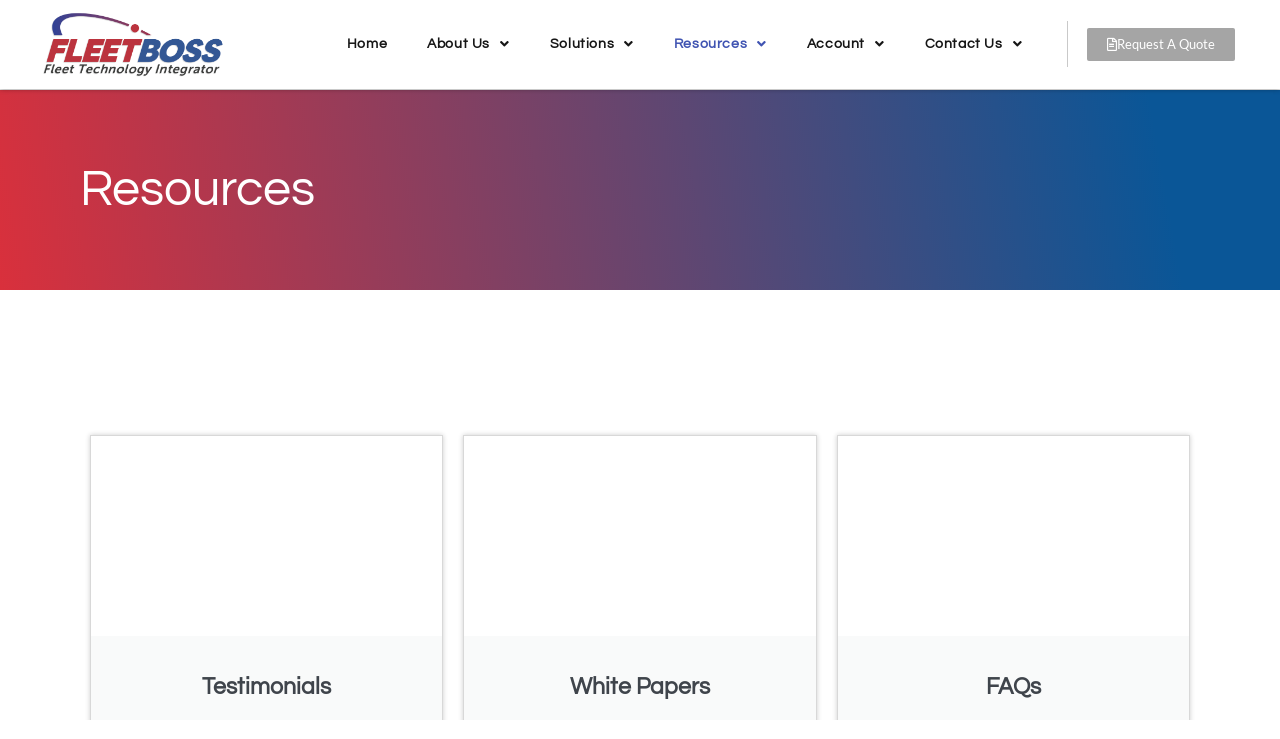

--- FILE ---
content_type: text/html; charset=UTF-8
request_url: https://fleetboss.com/resources/
body_size: 20541
content:
<!DOCTYPE html>
<html class="html" lang="en-US">
<head>
	<meta charset="UTF-8">
	<link rel="profile" href="https://gmpg.org/xfn/11">

	<title>Resources &#8211; FleetBoss</title>
<meta name='robots' content='max-image-preview:large' />
	<style>img:is([sizes="auto" i], [sizes^="auto," i]) { contain-intrinsic-size: 3000px 1500px }</style>
	<meta name="viewport" content="width=device-width, initial-scale=1"><link rel="alternate" type="application/rss+xml" title="FleetBoss &raquo; Feed" href="https://fleetboss.com/feed/" />
<link rel="alternate" type="application/rss+xml" title="FleetBoss &raquo; Comments Feed" href="https://fleetboss.com/comments/feed/" />
<script>
window._wpemojiSettings = {"baseUrl":"https:\/\/s.w.org\/images\/core\/emoji\/16.0.1\/72x72\/","ext":".png","svgUrl":"https:\/\/s.w.org\/images\/core\/emoji\/16.0.1\/svg\/","svgExt":".svg","source":{"concatemoji":"https:\/\/fleetboss.com\/wp-includes\/js\/wp-emoji-release.min.js?ver=6.8.3"}};
/*! This file is auto-generated */
!function(s,n){var o,i,e;function c(e){try{var t={supportTests:e,timestamp:(new Date).valueOf()};sessionStorage.setItem(o,JSON.stringify(t))}catch(e){}}function p(e,t,n){e.clearRect(0,0,e.canvas.width,e.canvas.height),e.fillText(t,0,0);var t=new Uint32Array(e.getImageData(0,0,e.canvas.width,e.canvas.height).data),a=(e.clearRect(0,0,e.canvas.width,e.canvas.height),e.fillText(n,0,0),new Uint32Array(e.getImageData(0,0,e.canvas.width,e.canvas.height).data));return t.every(function(e,t){return e===a[t]})}function u(e,t){e.clearRect(0,0,e.canvas.width,e.canvas.height),e.fillText(t,0,0);for(var n=e.getImageData(16,16,1,1),a=0;a<n.data.length;a++)if(0!==n.data[a])return!1;return!0}function f(e,t,n,a){switch(t){case"flag":return n(e,"\ud83c\udff3\ufe0f\u200d\u26a7\ufe0f","\ud83c\udff3\ufe0f\u200b\u26a7\ufe0f")?!1:!n(e,"\ud83c\udde8\ud83c\uddf6","\ud83c\udde8\u200b\ud83c\uddf6")&&!n(e,"\ud83c\udff4\udb40\udc67\udb40\udc62\udb40\udc65\udb40\udc6e\udb40\udc67\udb40\udc7f","\ud83c\udff4\u200b\udb40\udc67\u200b\udb40\udc62\u200b\udb40\udc65\u200b\udb40\udc6e\u200b\udb40\udc67\u200b\udb40\udc7f");case"emoji":return!a(e,"\ud83e\udedf")}return!1}function g(e,t,n,a){var r="undefined"!=typeof WorkerGlobalScope&&self instanceof WorkerGlobalScope?new OffscreenCanvas(300,150):s.createElement("canvas"),o=r.getContext("2d",{willReadFrequently:!0}),i=(o.textBaseline="top",o.font="600 32px Arial",{});return e.forEach(function(e){i[e]=t(o,e,n,a)}),i}function t(e){var t=s.createElement("script");t.src=e,t.defer=!0,s.head.appendChild(t)}"undefined"!=typeof Promise&&(o="wpEmojiSettingsSupports",i=["flag","emoji"],n.supports={everything:!0,everythingExceptFlag:!0},e=new Promise(function(e){s.addEventListener("DOMContentLoaded",e,{once:!0})}),new Promise(function(t){var n=function(){try{var e=JSON.parse(sessionStorage.getItem(o));if("object"==typeof e&&"number"==typeof e.timestamp&&(new Date).valueOf()<e.timestamp+604800&&"object"==typeof e.supportTests)return e.supportTests}catch(e){}return null}();if(!n){if("undefined"!=typeof Worker&&"undefined"!=typeof OffscreenCanvas&&"undefined"!=typeof URL&&URL.createObjectURL&&"undefined"!=typeof Blob)try{var e="postMessage("+g.toString()+"("+[JSON.stringify(i),f.toString(),p.toString(),u.toString()].join(",")+"));",a=new Blob([e],{type:"text/javascript"}),r=new Worker(URL.createObjectURL(a),{name:"wpTestEmojiSupports"});return void(r.onmessage=function(e){c(n=e.data),r.terminate(),t(n)})}catch(e){}c(n=g(i,f,p,u))}t(n)}).then(function(e){for(var t in e)n.supports[t]=e[t],n.supports.everything=n.supports.everything&&n.supports[t],"flag"!==t&&(n.supports.everythingExceptFlag=n.supports.everythingExceptFlag&&n.supports[t]);n.supports.everythingExceptFlag=n.supports.everythingExceptFlag&&!n.supports.flag,n.DOMReady=!1,n.readyCallback=function(){n.DOMReady=!0}}).then(function(){return e}).then(function(){var e;n.supports.everything||(n.readyCallback(),(e=n.source||{}).concatemoji?t(e.concatemoji):e.wpemoji&&e.twemoji&&(t(e.twemoji),t(e.wpemoji)))}))}((window,document),window._wpemojiSettings);
</script>
<style id='wp-emoji-styles-inline-css'>

	img.wp-smiley, img.emoji {
		display: inline !important;
		border: none !important;
		box-shadow: none !important;
		height: 1em !important;
		width: 1em !important;
		margin: 0 0.07em !important;
		vertical-align: -0.1em !important;
		background: none !important;
		padding: 0 !important;
	}
</style>
<style id='classic-theme-styles-inline-css'>
/*! This file is auto-generated */
.wp-block-button__link{color:#fff;background-color:#32373c;border-radius:9999px;box-shadow:none;text-decoration:none;padding:calc(.667em + 2px) calc(1.333em + 2px);font-size:1.125em}.wp-block-file__button{background:#32373c;color:#fff;text-decoration:none}
</style>
<style id='global-styles-inline-css'>
:root{--wp--preset--aspect-ratio--square: 1;--wp--preset--aspect-ratio--4-3: 4/3;--wp--preset--aspect-ratio--3-4: 3/4;--wp--preset--aspect-ratio--3-2: 3/2;--wp--preset--aspect-ratio--2-3: 2/3;--wp--preset--aspect-ratio--16-9: 16/9;--wp--preset--aspect-ratio--9-16: 9/16;--wp--preset--color--black: #000000;--wp--preset--color--cyan-bluish-gray: #abb8c3;--wp--preset--color--white: #ffffff;--wp--preset--color--pale-pink: #f78da7;--wp--preset--color--vivid-red: #cf2e2e;--wp--preset--color--luminous-vivid-orange: #ff6900;--wp--preset--color--luminous-vivid-amber: #fcb900;--wp--preset--color--light-green-cyan: #7bdcb5;--wp--preset--color--vivid-green-cyan: #00d084;--wp--preset--color--pale-cyan-blue: #8ed1fc;--wp--preset--color--vivid-cyan-blue: #0693e3;--wp--preset--color--vivid-purple: #9b51e0;--wp--preset--gradient--vivid-cyan-blue-to-vivid-purple: linear-gradient(135deg,rgba(6,147,227,1) 0%,rgb(155,81,224) 100%);--wp--preset--gradient--light-green-cyan-to-vivid-green-cyan: linear-gradient(135deg,rgb(122,220,180) 0%,rgb(0,208,130) 100%);--wp--preset--gradient--luminous-vivid-amber-to-luminous-vivid-orange: linear-gradient(135deg,rgba(252,185,0,1) 0%,rgba(255,105,0,1) 100%);--wp--preset--gradient--luminous-vivid-orange-to-vivid-red: linear-gradient(135deg,rgba(255,105,0,1) 0%,rgb(207,46,46) 100%);--wp--preset--gradient--very-light-gray-to-cyan-bluish-gray: linear-gradient(135deg,rgb(238,238,238) 0%,rgb(169,184,195) 100%);--wp--preset--gradient--cool-to-warm-spectrum: linear-gradient(135deg,rgb(74,234,220) 0%,rgb(151,120,209) 20%,rgb(207,42,186) 40%,rgb(238,44,130) 60%,rgb(251,105,98) 80%,rgb(254,248,76) 100%);--wp--preset--gradient--blush-light-purple: linear-gradient(135deg,rgb(255,206,236) 0%,rgb(152,150,240) 100%);--wp--preset--gradient--blush-bordeaux: linear-gradient(135deg,rgb(254,205,165) 0%,rgb(254,45,45) 50%,rgb(107,0,62) 100%);--wp--preset--gradient--luminous-dusk: linear-gradient(135deg,rgb(255,203,112) 0%,rgb(199,81,192) 50%,rgb(65,88,208) 100%);--wp--preset--gradient--pale-ocean: linear-gradient(135deg,rgb(255,245,203) 0%,rgb(182,227,212) 50%,rgb(51,167,181) 100%);--wp--preset--gradient--electric-grass: linear-gradient(135deg,rgb(202,248,128) 0%,rgb(113,206,126) 100%);--wp--preset--gradient--midnight: linear-gradient(135deg,rgb(2,3,129) 0%,rgb(40,116,252) 100%);--wp--preset--font-size--small: 13px;--wp--preset--font-size--medium: 20px;--wp--preset--font-size--large: 36px;--wp--preset--font-size--x-large: 42px;--wp--preset--spacing--20: 0.44rem;--wp--preset--spacing--30: 0.67rem;--wp--preset--spacing--40: 1rem;--wp--preset--spacing--50: 1.5rem;--wp--preset--spacing--60: 2.25rem;--wp--preset--spacing--70: 3.38rem;--wp--preset--spacing--80: 5.06rem;--wp--preset--shadow--natural: 6px 6px 9px rgba(0, 0, 0, 0.2);--wp--preset--shadow--deep: 12px 12px 50px rgba(0, 0, 0, 0.4);--wp--preset--shadow--sharp: 6px 6px 0px rgba(0, 0, 0, 0.2);--wp--preset--shadow--outlined: 6px 6px 0px -3px rgba(255, 255, 255, 1), 6px 6px rgba(0, 0, 0, 1);--wp--preset--shadow--crisp: 6px 6px 0px rgba(0, 0, 0, 1);}:where(.is-layout-flex){gap: 0.5em;}:where(.is-layout-grid){gap: 0.5em;}body .is-layout-flex{display: flex;}.is-layout-flex{flex-wrap: wrap;align-items: center;}.is-layout-flex > :is(*, div){margin: 0;}body .is-layout-grid{display: grid;}.is-layout-grid > :is(*, div){margin: 0;}:where(.wp-block-columns.is-layout-flex){gap: 2em;}:where(.wp-block-columns.is-layout-grid){gap: 2em;}:where(.wp-block-post-template.is-layout-flex){gap: 1.25em;}:where(.wp-block-post-template.is-layout-grid){gap: 1.25em;}.has-black-color{color: var(--wp--preset--color--black) !important;}.has-cyan-bluish-gray-color{color: var(--wp--preset--color--cyan-bluish-gray) !important;}.has-white-color{color: var(--wp--preset--color--white) !important;}.has-pale-pink-color{color: var(--wp--preset--color--pale-pink) !important;}.has-vivid-red-color{color: var(--wp--preset--color--vivid-red) !important;}.has-luminous-vivid-orange-color{color: var(--wp--preset--color--luminous-vivid-orange) !important;}.has-luminous-vivid-amber-color{color: var(--wp--preset--color--luminous-vivid-amber) !important;}.has-light-green-cyan-color{color: var(--wp--preset--color--light-green-cyan) !important;}.has-vivid-green-cyan-color{color: var(--wp--preset--color--vivid-green-cyan) !important;}.has-pale-cyan-blue-color{color: var(--wp--preset--color--pale-cyan-blue) !important;}.has-vivid-cyan-blue-color{color: var(--wp--preset--color--vivid-cyan-blue) !important;}.has-vivid-purple-color{color: var(--wp--preset--color--vivid-purple) !important;}.has-black-background-color{background-color: var(--wp--preset--color--black) !important;}.has-cyan-bluish-gray-background-color{background-color: var(--wp--preset--color--cyan-bluish-gray) !important;}.has-white-background-color{background-color: var(--wp--preset--color--white) !important;}.has-pale-pink-background-color{background-color: var(--wp--preset--color--pale-pink) !important;}.has-vivid-red-background-color{background-color: var(--wp--preset--color--vivid-red) !important;}.has-luminous-vivid-orange-background-color{background-color: var(--wp--preset--color--luminous-vivid-orange) !important;}.has-luminous-vivid-amber-background-color{background-color: var(--wp--preset--color--luminous-vivid-amber) !important;}.has-light-green-cyan-background-color{background-color: var(--wp--preset--color--light-green-cyan) !important;}.has-vivid-green-cyan-background-color{background-color: var(--wp--preset--color--vivid-green-cyan) !important;}.has-pale-cyan-blue-background-color{background-color: var(--wp--preset--color--pale-cyan-blue) !important;}.has-vivid-cyan-blue-background-color{background-color: var(--wp--preset--color--vivid-cyan-blue) !important;}.has-vivid-purple-background-color{background-color: var(--wp--preset--color--vivid-purple) !important;}.has-black-border-color{border-color: var(--wp--preset--color--black) !important;}.has-cyan-bluish-gray-border-color{border-color: var(--wp--preset--color--cyan-bluish-gray) !important;}.has-white-border-color{border-color: var(--wp--preset--color--white) !important;}.has-pale-pink-border-color{border-color: var(--wp--preset--color--pale-pink) !important;}.has-vivid-red-border-color{border-color: var(--wp--preset--color--vivid-red) !important;}.has-luminous-vivid-orange-border-color{border-color: var(--wp--preset--color--luminous-vivid-orange) !important;}.has-luminous-vivid-amber-border-color{border-color: var(--wp--preset--color--luminous-vivid-amber) !important;}.has-light-green-cyan-border-color{border-color: var(--wp--preset--color--light-green-cyan) !important;}.has-vivid-green-cyan-border-color{border-color: var(--wp--preset--color--vivid-green-cyan) !important;}.has-pale-cyan-blue-border-color{border-color: var(--wp--preset--color--pale-cyan-blue) !important;}.has-vivid-cyan-blue-border-color{border-color: var(--wp--preset--color--vivid-cyan-blue) !important;}.has-vivid-purple-border-color{border-color: var(--wp--preset--color--vivid-purple) !important;}.has-vivid-cyan-blue-to-vivid-purple-gradient-background{background: var(--wp--preset--gradient--vivid-cyan-blue-to-vivid-purple) !important;}.has-light-green-cyan-to-vivid-green-cyan-gradient-background{background: var(--wp--preset--gradient--light-green-cyan-to-vivid-green-cyan) !important;}.has-luminous-vivid-amber-to-luminous-vivid-orange-gradient-background{background: var(--wp--preset--gradient--luminous-vivid-amber-to-luminous-vivid-orange) !important;}.has-luminous-vivid-orange-to-vivid-red-gradient-background{background: var(--wp--preset--gradient--luminous-vivid-orange-to-vivid-red) !important;}.has-very-light-gray-to-cyan-bluish-gray-gradient-background{background: var(--wp--preset--gradient--very-light-gray-to-cyan-bluish-gray) !important;}.has-cool-to-warm-spectrum-gradient-background{background: var(--wp--preset--gradient--cool-to-warm-spectrum) !important;}.has-blush-light-purple-gradient-background{background: var(--wp--preset--gradient--blush-light-purple) !important;}.has-blush-bordeaux-gradient-background{background: var(--wp--preset--gradient--blush-bordeaux) !important;}.has-luminous-dusk-gradient-background{background: var(--wp--preset--gradient--luminous-dusk) !important;}.has-pale-ocean-gradient-background{background: var(--wp--preset--gradient--pale-ocean) !important;}.has-electric-grass-gradient-background{background: var(--wp--preset--gradient--electric-grass) !important;}.has-midnight-gradient-background{background: var(--wp--preset--gradient--midnight) !important;}.has-small-font-size{font-size: var(--wp--preset--font-size--small) !important;}.has-medium-font-size{font-size: var(--wp--preset--font-size--medium) !important;}.has-large-font-size{font-size: var(--wp--preset--font-size--large) !important;}.has-x-large-font-size{font-size: var(--wp--preset--font-size--x-large) !important;}
:where(.wp-block-post-template.is-layout-flex){gap: 1.25em;}:where(.wp-block-post-template.is-layout-grid){gap: 1.25em;}
:where(.wp-block-columns.is-layout-flex){gap: 2em;}:where(.wp-block-columns.is-layout-grid){gap: 2em;}
:root :where(.wp-block-pullquote){font-size: 1.5em;line-height: 1.6;}
</style>
<link rel='stylesheet' id='oceanwp-style-css' href='https://fleetboss.com/wp-content/themes/oceanwp/assets/css/style.min.css?ver=1.0' media='all' />
<link rel='stylesheet' id='child-style-css' href='https://fleetboss.com/wp-content/themes/oceanwp-child-theme-master/style.css?ver=6.8.3' media='all' />
<link rel='stylesheet' id='font-awesome-css' href='https://fleetboss.com/wp-content/themes/oceanwp/assets/fonts/fontawesome/css/all.min.css?ver=6.7.2' media='all' />
<link rel='stylesheet' id='simple-line-icons-css' href='https://fleetboss.com/wp-content/themes/oceanwp/assets/css/third/simple-line-icons.min.css?ver=2.4.0' media='all' />
<link rel='stylesheet' id='elementor-frontend-css' href='https://fleetboss.com/wp-content/uploads/elementor/css/custom-frontend.min.css?ver=1766294201' media='all' />
<link rel='stylesheet' id='widget-image-css' href='https://fleetboss.com/wp-content/plugins/elementor/assets/css/widget-image.min.css?ver=3.33.3' media='all' />
<link rel='stylesheet' id='widget-nav-menu-css' href='https://fleetboss.com/wp-content/uploads/elementor/css/custom-pro-widget-nav-menu.min.css?ver=1766294202' media='all' />
<link rel='stylesheet' id='widget-heading-css' href='https://fleetboss.com/wp-content/plugins/elementor/assets/css/widget-heading.min.css?ver=3.33.3' media='all' />
<link rel='stylesheet' id='e-animation-fadeInRight-css' href='https://fleetboss.com/wp-content/plugins/elementor/assets/lib/animations/styles/fadeInRight.min.css?ver=3.33.3' media='all' />
<link rel='stylesheet' id='widget-social-icons-css' href='https://fleetboss.com/wp-content/plugins/elementor/assets/css/widget-social-icons.min.css?ver=3.33.3' media='all' />
<link rel='stylesheet' id='e-apple-webkit-css' href='https://fleetboss.com/wp-content/uploads/elementor/css/custom-apple-webkit.min.css?ver=1766294201' media='all' />
<link rel='stylesheet' id='widget-icon-list-css' href='https://fleetboss.com/wp-content/uploads/elementor/css/custom-widget-icon-list.min.css?ver=1766294201' media='all' />
<link rel='stylesheet' id='widget-divider-css' href='https://fleetboss.com/wp-content/plugins/elementor/assets/css/widget-divider.min.css?ver=3.33.3' media='all' />
<link rel='stylesheet' id='elementor-icons-css' href='https://fleetboss.com/wp-content/plugins/elementor/assets/lib/eicons/css/elementor-icons.min.css?ver=5.44.0' media='all' />
<link rel='stylesheet' id='elementor-post-2059-css' href='https://fleetboss.com/wp-content/uploads/elementor/css/post-2059.css?ver=1766294203' media='all' />
<link rel='stylesheet' id='font-awesome-5-all-css' href='https://fleetboss.com/wp-content/plugins/elementor/assets/lib/font-awesome/css/all.min.css?ver=3.33.3' media='all' />
<link rel='stylesheet' id='font-awesome-4-shim-css' href='https://fleetboss.com/wp-content/plugins/elementor/assets/lib/font-awesome/css/v4-shims.min.css?ver=3.33.3' media='all' />
<link rel='stylesheet' id='widget-call-to-action-css' href='https://fleetboss.com/wp-content/uploads/elementor/css/custom-pro-widget-call-to-action.min.css?ver=1766294202' media='all' />
<link rel='stylesheet' id='e-transitions-css' href='https://fleetboss.com/wp-content/plugins/elementor-pro/assets/css/conditionals/transitions.min.css?ver=3.32.1' media='all' />
<link rel='stylesheet' id='widget-spacer-css' href='https://fleetboss.com/wp-content/plugins/elementor/assets/css/widget-spacer.min.css?ver=3.33.3' media='all' />
<link rel='stylesheet' id='elementor-post-61-css' href='https://fleetboss.com/wp-content/uploads/elementor/css/post-61.css?ver=1766334019' media='all' />
<link rel='stylesheet' id='elementor-post-198-css' href='https://fleetboss.com/wp-content/uploads/elementor/css/post-198.css?ver=1766294205' media='all' />
<link rel='stylesheet' id='elementor-post-145-css' href='https://fleetboss.com/wp-content/uploads/elementor/css/post-145.css?ver=1766294205' media='all' />
<link rel='stylesheet' id='elementor-gf-local-questrial-css' href='https://fleetboss.com/wp-content/uploads/elementor/google-fonts/css/questrial.css?ver=1744141352' media='all' />
<link rel='stylesheet' id='elementor-gf-local-lato-css' href='https://fleetboss.com/wp-content/uploads/elementor/google-fonts/css/lato.css?ver=1744141357' media='all' />
<link rel='stylesheet' id='elementor-gf-local-poppins-css' href='https://fleetboss.com/wp-content/uploads/elementor/google-fonts/css/poppins.css?ver=1744141375' media='all' />
<link rel='stylesheet' id='elementor-icons-shared-0-css' href='https://fleetboss.com/wp-content/plugins/elementor/assets/lib/font-awesome/css/fontawesome.min.css?ver=5.15.3' media='all' />
<link rel='stylesheet' id='elementor-icons-fa-solid-css' href='https://fleetboss.com/wp-content/plugins/elementor/assets/lib/font-awesome/css/solid.min.css?ver=5.15.3' media='all' />
<link rel='stylesheet' id='elementor-icons-fa-regular-css' href='https://fleetboss.com/wp-content/plugins/elementor/assets/lib/font-awesome/css/regular.min.css?ver=5.15.3' media='all' />
<link rel='stylesheet' id='elementor-icons-fa-brands-css' href='https://fleetboss.com/wp-content/plugins/elementor/assets/lib/font-awesome/css/brands.min.css?ver=5.15.3' media='all' />
<script src="https://fleetboss.com/wp-includes/js/jquery/jquery.min.js?ver=3.7.1" id="jquery-core-js"></script>
<script src="https://fleetboss.com/wp-includes/js/jquery/jquery-migrate.min.js?ver=3.4.1" id="jquery-migrate-js"></script>
<script src="https://fleetboss.com/wp-content/plugins/elementor/assets/lib/font-awesome/js/v4-shims.min.js?ver=3.33.3" id="font-awesome-4-shim-js"></script>
<link rel="https://api.w.org/" href="https://fleetboss.com/wp-json/" /><link rel="alternate" title="JSON" type="application/json" href="https://fleetboss.com/wp-json/wp/v2/pages/61" /><link rel="EditURI" type="application/rsd+xml" title="RSD" href="https://fleetboss.com/xmlrpc.php?rsd" />
<meta name="generator" content="WordPress 6.8.3" />
<link rel="canonical" href="https://fleetboss.com/resources/" />
<link rel='shortlink' href='https://fleetboss.com/?p=61' />
<link rel="alternate" title="oEmbed (JSON)" type="application/json+oembed" href="https://fleetboss.com/wp-json/oembed/1.0/embed?url=https%3A%2F%2Ffleetboss.com%2Fresources%2F" />
<link rel="alternate" title="oEmbed (XML)" type="text/xml+oembed" href="https://fleetboss.com/wp-json/oembed/1.0/embed?url=https%3A%2F%2Ffleetboss.com%2Fresources%2F&#038;format=xml" />
<meta name="generator" content="Elementor 3.33.3; features: additional_custom_breakpoints; settings: css_print_method-external, google_font-enabled, font_display-auto">
			<style>
				.e-con.e-parent:nth-of-type(n+4):not(.e-lazyloaded):not(.e-no-lazyload),
				.e-con.e-parent:nth-of-type(n+4):not(.e-lazyloaded):not(.e-no-lazyload) * {
					background-image: none !important;
				}
				@media screen and (max-height: 1024px) {
					.e-con.e-parent:nth-of-type(n+3):not(.e-lazyloaded):not(.e-no-lazyload),
					.e-con.e-parent:nth-of-type(n+3):not(.e-lazyloaded):not(.e-no-lazyload) * {
						background-image: none !important;
					}
				}
				@media screen and (max-height: 640px) {
					.e-con.e-parent:nth-of-type(n+2):not(.e-lazyloaded):not(.e-no-lazyload),
					.e-con.e-parent:nth-of-type(n+2):not(.e-lazyloaded):not(.e-no-lazyload) * {
						background-image: none !important;
					}
				}
			</style>
			<link rel="icon" href="https://fleetboss.com/wp-content/uploads/2021/07/cropped-fleetboss-icon-1-32x32.png" sizes="32x32" />
<link rel="icon" href="https://fleetboss.com/wp-content/uploads/2021/07/cropped-fleetboss-icon-1-192x192.png" sizes="192x192" />
<link rel="apple-touch-icon" href="https://fleetboss.com/wp-content/uploads/2021/07/cropped-fleetboss-icon-1-180x180.png" />
<meta name="msapplication-TileImage" content="https://fleetboss.com/wp-content/uploads/2021/07/cropped-fleetboss-icon-1-270x270.png" />
		<style id="wp-custom-css">
			/** Start Envato Elements CSS:Yoga Studio (48-3-58ac1e8d2a75885cfab905588fb253d7) **//* Kit 45 Fix for Parallax Backgrounds + Video */ .envato-kit-45-background-fix{-webkit-transform:translate3d(0,0,0);transform:translate3d(0,0,0)}/** End Envato Elements CSS:Yoga Studio (48-3-58ac1e8d2a75885cfab905588fb253d7) **//** Start Envato Elements CSS:House Cleaning Company (94-3-c465066d3b7120fd4db1686b38abc98d) **/.envato-kit-79-form .elementor-field-type-checkbox .elementor-field-option{width:25%;padding:3px}.envato-kit-79-form .elementor-field-type-checkbox .elementor-field-option label{vertical-align:top !important}@media screen and (max-width:460px){.envato-kit-79-form .elementor-field-type-checkbox .elementor-field-option{width:50%}}.envato-kit-79-price-icon .elementor-price-list .elementor-price-list-image img{width:40px;opacity:.3}/** End Envato Elements CSS:House Cleaning Company (94-3-c465066d3b7120fd4db1686b38abc98d) **//** Start Envato Elements CSS:Nutritionist (83-3-613428e5f0bd724fd930570420aaf7bd) **/@media (max-width:1024px){.envato-kit-86-mobile-bg-fix{background-position:bottom 0 right -80% !important}}/** End Envato Elements CSS:Nutritionist (83-3-613428e5f0bd724fd930570420aaf7bd) **//** Start Envato Elements CSS:Marketing Business (102-3-a40c1bdb56b01172cb0513fea990467a) **//* Kit 96 Custom Styles - classes are added to the Advanced tab of the element they affect *//* Hover Effect For Image Gallery */.envato-kit-96-gallery .elementor-image-gallery .gallery-item img{transition:all 0.5s ease;min-height:320px}.envato-kit-96-gallery .elementor-image-gallery .gallery-item img:hover{transform:scale(1.05);box-shadow:0 0 20px rgba(0,0,0,0.2)}/* Thin Progress Bar */.envato-kit-96-thin-bar:not(:last-child){margin-bottom:10px}.envato-kit-96-thin-bar .elementor-progress-wrapper{height:28px;line-height:20px}.envato-kit-96-thin-bar .elementor-progress-text{font-family:monospace;font-size:1rem !important}/* Hover Effect For Image Box */.envato-kit-96-imagebox img{transition:all 0.5s ease}.envato-kit-96-imagebox img:hover{transform:scale(1.05);box-shadow:0 0 20px rgba(0,0,0,0.2)}/* Custom Newsletter Form */.envato-kit-96-newsletter-form .elementor-form-fields-wrapper{display:flex;align-items:center;justify-content:center}.envato-kit-96-newsletter-form .elementor-form-fields-wrapper .elementor-field-group-email{width:68%}.envato-kit-96-newsletter-form .elementor-form-fields-wrapper .elementor-field-type-submit{width:30%;justify-content:flex-start;margin-left:10px}@media(max-width:767px){.envato-kit-96-newsletter-form .elementor-form-fields-wrapper .elementor-field-group-email,.envato-kit-96-newsletter-form .elementor-form-fields-wrapper .elementor-field-type-submit{width:100%;justify-content:center}}/* Line Style Form */.envato-kit-96-line-form .elementor-field-textual{padding-left:0}/* Rotate Left Arrow */@media(max-width:767px){.envato-kit-96-arrow{transform:rotate(90deg)}}/* Pricing Border */.envato-kit-96-pricing-border{border:1px solid #eee}.envato-kit-96-pricing-shadow{border:1px solid #f8f8f8;box-shadow:0 0 20px rgba(0,0,0,.08)}/** End Envato Elements CSS:Marketing Business (102-3-a40c1bdb56b01172cb0513fea990467a) **//** Start Envato Elements CSS:Moving Company (56-3-cb0c9164107a81c74e0e7157ef44a8e8) **/.envato-kit-53-hvr-img-one .elementor-image{position:relative}.envato-kit-53-hvr-img-one .elementor-image:before{position:absolute;content:'';background-color:rgba(34,34,34,0.80);width:100%;height:50%;left:0;top:0;transition:.5s ease;opacity:0;visibility:hidden}.envato-kit-53-hvr-img-one:hover .elementor-image:before{height:100%;opacity:1;visibility:visible}/* Float Shadow */.envato-kit-53-hvr-float-shadow{vertical-align:middle;-webkit-transform:translateZ(0);transform:translateZ(0);box-shadow:0 0 1px rgba(0,0,0,0);-webkit-backface-visibility:hidden;backface-visibility:hidden;-moz-osx-font-smoothing:grayscale;position:relative;-webkit-transition-duration:0.3s;transition-duration:0.3s;-webkit-transition-property:transform;transition-property:transform}.envato-kit-53-hvr-float-shadow:before{pointer-events:none;position:absolute;z-index:-1;content:'';top:100%;left:5%;height:10px;width:90%;opacity:0;background:-webkit-radial-gradient(center,ellipse,rgba(0,0,0,0.35) 0,rgba(0,0,0,0) 80%);background:radial-gradient(ellipse at center,rgba(0,0,0,0.35) 0,rgba(0,0,0,0) 80%);/* W3C */-webkit-transition-duration:0.3s;transition-duration:0.3s;-webkit-transition-property:transform,opacity;transition-property:transform,opacity}.envato-kit-53-hvr-float-shadow:hover,.envato-kit-53-hvr-float-shadow:focus,.envato-kit-53-hvr-float-shadow:active{-webkit-transform:translateY(-5px);transform:translateY(-5px);/* move the element up by 5px */}.envato-kit-53-hvr-float-shadow:hover:before,.envato-kit-53-hvr-float-shadow:focus:before,.envato-kit-53-hvr-float-shadow:active:before{opacity:1;-webkit-transform:translateY(5px);transform:translateY(5px);/* move the element down by 5px (it will stay in place because it's attached to the element that also moves up 5px) */}/** End Envato Elements CSS:Moving Company (56-3-cb0c9164107a81c74e0e7157ef44a8e8) **//** Start Envato Elements CSS:Indie Record Label (166-3-4fdb408059cdbdabedd6795660ddd27e) **/.envato-kit-170-rotate .elementor-heading-title{transform:rotate(-90deg);white-space:nowrap}.envato-kit-170-size-icon .elementor-button-icon i:before,.elementor-button-icon i:after{font-size:1.6em;line-height:.7em}.envato-kit-170-circle-img .elementor-image-box-img img{border-radius:50%}.envato-kit-170-full-btn .elementor-widget-form button,[type="button"],[type="submit"]{width:100%}.envato-kit-170-background-price .elementor-price-list-header{padding:18px 30px;background-color:#0C0C0C;margin-bottom:0 !important}.envato-kit-170-text-padding .elementor-price-list-description{padding:10px 0 10px 30px;background-color:#ffffff}/** End Envato Elements CSS:Indie Record Label (166-3-4fdb408059cdbdabedd6795660ddd27e) **//** Start Envato Elements CSS:Local Tourism Guide (167-3-d453e72663a18df5903e96915658236c) **/.envato-kit-171-price-style-one .elementor-price-list-title{max-width:100% !important;width:100%}.envato-kit-171-price-style-one .elementor-price-list-title{padding:23px 0 23px 39px;background:#ffffff}.envato-kit-171-price-style-two .elementor-price-list-price{padding:23px 20px 23px 20px;color:#ffffff;background:#FB7923}.envato-kit-171-button-full-width .elementor-form-fields-wrapper button,[type="button"],[type="submit"]{width:100%}.envato-kit-171-gallery-img-hover .elementor-column-wrap:hover .elementor-inner-section{opacity:1}.envato-kit-171-gallery-img-hover .elementor-column-wrap .elementor-inner-section{opacity:0;transition:all .3s ease-in-out}.envato-kit-171-list-style .elementor-text-editor p{margin:0}.envato-kit-171-list-style .elementor-text-editor p:before{content:'\2022';color:#FB7923;padding-right:15px}.envato-kit-171-icon-list-style .elementor-icon-list-icon{position:relative;top:-8px}.envato-kit-171-accordion-style .elementor-accordion-item{border-top:0;border-left:0;border-right:0}.envato-kit-171-accordion-style .elementor-accordion-item:last-child{border-bottom:0}.envato-kit-171-full-button .elementor-button{width:100%}/** End Envato Elements CSS:Local Tourism Guide (167-3-d453e72663a18df5903e96915658236c) **//** Start Block Kit CSS:143-3-7969bb877702491bc5ca272e536ada9d **/.envato-block__preview{overflow:visible}/* Material Button Click Effect */.envato-kit-140-material-hit .menu-item a,.envato-kit-140-material-button .elementor-button{background-position:center;transition:background 0.8s}.envato-kit-140-material-hit .menu-item a:hover,.envato-kit-140-material-button .elementor-button:hover{background:radial-gradient(circle,transparent 1%,#fff 1%) center/15000%}.envato-kit-140-material-hit .menu-item a:active,.envato-kit-140-material-button .elementor-button:active{background-color:#FFF;background-size:100%;transition:background 0s}/* Field Shadow */.envato-kit-140-big-shadow-form .elementor-field-textual{box-shadow:0 20px 30px rgba(0,0,0,.05)}/* FAQ */.envato-kit-140-faq .elementor-accordion .elementor-accordion-item{border-width:0 0 1px !important}/* Scrollable Columns */.envato-kit-140-scrollable{height:100%;overflow:auto;overflow-x:hidden}/* ImageBox:No Space */.envato-kit-140-imagebox-nospace:hover{transform:scale(1.1);transition:all 0.3s}.envato-kit-140-imagebox-nospace figure{line-height:0}.envato-kit-140-slide .elementor-slide-content{background:#FFF;margin-left:-60px;padding:1em}.envato-kit-140-carousel .slick-active:not(.slick-current) img{padding:20px !important;transition:all .9s}/** End Block Kit CSS:143-3-7969bb877702491bc5ca272e536ada9d **/		</style>
		<!-- OceanWP CSS -->
<style type="text/css">
/* Colors */a{color:#d9303c}a .owp-icon use{stroke:#d9303c}a:hover{color:#810006}a:hover .owp-icon use{stroke:#810006}body .theme-button,body input[type="submit"],body button[type="submit"],body button,body .button,body div.wpforms-container-full .wpforms-form input[type=submit],body div.wpforms-container-full .wpforms-form button[type=submit],body div.wpforms-container-full .wpforms-form .wpforms-page-button,.woocommerce-cart .wp-element-button,.woocommerce-checkout .wp-element-button,.wp-block-button__link{border-color:#ffffff}body .theme-button:hover,body input[type="submit"]:hover,body button[type="submit"]:hover,body button:hover,body .button:hover,body div.wpforms-container-full .wpforms-form input[type=submit]:hover,body div.wpforms-container-full .wpforms-form input[type=submit]:active,body div.wpforms-container-full .wpforms-form button[type=submit]:hover,body div.wpforms-container-full .wpforms-form button[type=submit]:active,body div.wpforms-container-full .wpforms-form .wpforms-page-button:hover,body div.wpforms-container-full .wpforms-form .wpforms-page-button:active,.woocommerce-cart .wp-element-button:hover,.woocommerce-checkout .wp-element-button:hover,.wp-block-button__link:hover{border-color:#ffffff}body{color:#161616}/* OceanWP Style Settings CSS */@media only screen and (min-width:960px){.widget-area,.content-left-sidebar .widget-area{width:19%}}.theme-button,input[type="submit"],button[type="submit"],button,.button,body div.wpforms-container-full .wpforms-form input[type=submit],body div.wpforms-container-full .wpforms-form button[type=submit],body div.wpforms-container-full .wpforms-form .wpforms-page-button{border-style:solid}.theme-button,input[type="submit"],button[type="submit"],button,.button,body div.wpforms-container-full .wpforms-form input[type=submit],body div.wpforms-container-full .wpforms-form button[type=submit],body div.wpforms-container-full .wpforms-form .wpforms-page-button{border-width:1px}form input[type="text"],form input[type="password"],form input[type="email"],form input[type="url"],form input[type="date"],form input[type="month"],form input[type="time"],form input[type="datetime"],form input[type="datetime-local"],form input[type="week"],form input[type="number"],form input[type="search"],form input[type="tel"],form input[type="color"],form select,form textarea,.woocommerce .woocommerce-checkout .select2-container--default .select2-selection--single{border-style:solid}body div.wpforms-container-full .wpforms-form input[type=date],body div.wpforms-container-full .wpforms-form input[type=datetime],body div.wpforms-container-full .wpforms-form input[type=datetime-local],body div.wpforms-container-full .wpforms-form input[type=email],body div.wpforms-container-full .wpforms-form input[type=month],body div.wpforms-container-full .wpforms-form input[type=number],body div.wpforms-container-full .wpforms-form input[type=password],body div.wpforms-container-full .wpforms-form input[type=range],body div.wpforms-container-full .wpforms-form input[type=search],body div.wpforms-container-full .wpforms-form input[type=tel],body div.wpforms-container-full .wpforms-form input[type=text],body div.wpforms-container-full .wpforms-form input[type=time],body div.wpforms-container-full .wpforms-form input[type=url],body div.wpforms-container-full .wpforms-form input[type=week],body div.wpforms-container-full .wpforms-form select,body div.wpforms-container-full .wpforms-form textarea{border-style:solid}form input[type="text"],form input[type="password"],form input[type="email"],form input[type="url"],form input[type="date"],form input[type="month"],form input[type="time"],form input[type="datetime"],form input[type="datetime-local"],form input[type="week"],form input[type="number"],form input[type="search"],form input[type="tel"],form input[type="color"],form select,form textarea{border-radius:3px}body div.wpforms-container-full .wpforms-form input[type=date],body div.wpforms-container-full .wpforms-form input[type=datetime],body div.wpforms-container-full .wpforms-form input[type=datetime-local],body div.wpforms-container-full .wpforms-form input[type=email],body div.wpforms-container-full .wpforms-form input[type=month],body div.wpforms-container-full .wpforms-form input[type=number],body div.wpforms-container-full .wpforms-form input[type=password],body div.wpforms-container-full .wpforms-form input[type=range],body div.wpforms-container-full .wpforms-form input[type=search],body div.wpforms-container-full .wpforms-form input[type=tel],body div.wpforms-container-full .wpforms-form input[type=text],body div.wpforms-container-full .wpforms-form input[type=time],body div.wpforms-container-full .wpforms-form input[type=url],body div.wpforms-container-full .wpforms-form input[type=week],body div.wpforms-container-full .wpforms-form select,body div.wpforms-container-full .wpforms-form textarea{border-radius:3px}/* Header */#site-header.has-header-media .overlay-header-media{background-color:rgba(0,0,0,0.5)}/* Blog CSS */.ocean-single-post-header ul.meta-item li a:hover{color:#333333}/* Typography */body{font-size:16px;line-height:1.8}h1,h2,h3,h4,h5,h6,.theme-heading,.widget-title,.oceanwp-widget-recent-posts-title,.comment-reply-title,.entry-title,.sidebar-box .widget-title{line-height:1.4}h1{font-size:23px;line-height:1.4}h2{font-size:20px;line-height:1.4}h3{font-size:18px;line-height:1.4}h4{font-size:17px;line-height:1.4}h5{font-size:14px;line-height:1.4}h6{font-size:15px;line-height:1.4}.page-header .page-header-title,.page-header.background-image-page-header .page-header-title{font-size:32px;line-height:1.4}.page-header .page-subheading{font-size:15px;line-height:1.8}.site-breadcrumbs,.site-breadcrumbs a{font-size:13px;line-height:1.4}#top-bar-content,#top-bar-social-alt{font-size:12px;line-height:1.8}#site-logo a.site-logo-text{font-size:24px;line-height:1.8}.dropdown-menu ul li a.menu-link,#site-header.full_screen-header .fs-dropdown-menu ul.sub-menu li a{font-size:12px;line-height:1.2;letter-spacing:.6px}.sidr-class-dropdown-menu li a,a.sidr-class-toggle-sidr-close,#mobile-dropdown ul li a,body #mobile-fullscreen ul li a{font-size:15px;line-height:1.8}.blog-entry.post .blog-entry-header .entry-title a{font-size:24px;line-height:1.4}.ocean-single-post-header .single-post-title{font-size:34px;line-height:1.4;letter-spacing:.6px}.ocean-single-post-header ul.meta-item li,.ocean-single-post-header ul.meta-item li a{font-size:13px;line-height:1.4;letter-spacing:.6px}.ocean-single-post-header .post-author-name,.ocean-single-post-header .post-author-name a{font-size:14px;line-height:1.4;letter-spacing:.6px}.ocean-single-post-header .post-author-description{font-size:12px;line-height:1.4;letter-spacing:.6px}.single-post .entry-title{line-height:1.4;letter-spacing:.6px}.single-post ul.meta li,.single-post ul.meta li a{font-size:14px;line-height:1.4;letter-spacing:.6px}.sidebar-box .widget-title,.sidebar-box.widget_block .wp-block-heading{font-size:13px;line-height:1;letter-spacing:1px}#footer-widgets .footer-box .widget-title{font-size:13px;line-height:1;letter-spacing:1px}#footer-bottom #copyright{font-size:12px;line-height:1}#footer-bottom #footer-bottom-menu{font-size:12px;line-height:1}.woocommerce-store-notice.demo_store{line-height:2;letter-spacing:1.5px}.demo_store .woocommerce-store-notice__dismiss-link{line-height:2;letter-spacing:1.5px}.woocommerce ul.products li.product li.title h2,.woocommerce ul.products li.product li.title a{font-size:14px;line-height:1.5}.woocommerce ul.products li.product li.category,.woocommerce ul.products li.product li.category a{font-size:12px;line-height:1}.woocommerce ul.products li.product .price{font-size:18px;line-height:1}.woocommerce ul.products li.product .button,.woocommerce ul.products li.product .product-inner .added_to_cart{font-size:12px;line-height:1.5;letter-spacing:1px}.woocommerce ul.products li.owp-woo-cond-notice span,.woocommerce ul.products li.owp-woo-cond-notice a{font-size:16px;line-height:1;letter-spacing:1px;font-weight:600;text-transform:capitalize}.woocommerce div.product .product_title{font-size:24px;line-height:1.4;letter-spacing:.6px}.woocommerce div.product p.price{font-size:36px;line-height:1}.woocommerce .owp-btn-normal .summary form button.button,.woocommerce .owp-btn-big .summary form button.button,.woocommerce .owp-btn-very-big .summary form button.button{font-size:12px;line-height:1.5;letter-spacing:1px;text-transform:uppercase}.woocommerce div.owp-woo-single-cond-notice span,.woocommerce div.owp-woo-single-cond-notice a{font-size:18px;line-height:2;letter-spacing:1.5px;font-weight:600;text-transform:capitalize}
</style></head>

<body class="wp-singular page-template page-template-elementor_header_footer page page-id-61 wp-embed-responsive wp-theme-oceanwp wp-child-theme-oceanwp-child-theme-master oceanwp-theme dropdown-mobile default-breakpoint content-full-width content-max-width page-header-disabled has-breadcrumbs elementor-default elementor-template-full-width elementor-kit-2059 elementor-page elementor-page-61" itemscope="itemscope" itemtype="https://schema.org/WebPage">

	
	
	<div id="outer-wrap" class="site clr">

		<a class="skip-link screen-reader-text" href="#main">Skip to content</a>

		
		<div id="wrap" class="clr">

			
			
<header id="site-header" class="clr" data-height="74" itemscope="itemscope" itemtype="https://schema.org/WPHeader" role="banner">

			<header data-elementor-type="header" data-elementor-id="198" class="elementor elementor-198 elementor-location-header" data-elementor-post-type="elementor_library">
					<section class="elementor-section elementor-top-section elementor-element elementor-element-6dd63c37 elementor-section-content-middle owp-sticky elementor-section-boxed elementor-section-height-default elementor-section-height-default" data-id="6dd63c37" data-element_type="section" data-settings="{&quot;background_background&quot;:&quot;classic&quot;}">
						<div class="elementor-container elementor-column-gap-default">
					<div class="elementor-column elementor-col-50 elementor-top-column elementor-element elementor-element-456d699a" data-id="456d699a" data-element_type="column">
			<div class="elementor-widget-wrap elementor-element-populated">
						<div class="elementor-element elementor-element-62c30c1b elementor-widget elementor-widget-image" data-id="62c30c1b" data-element_type="widget" data-widget_type="image.default">
				<div class="elementor-widget-container">
																<a href="https://fleetboss.com">
							<img fetchpriority="high" width="658" height="245" src="https://fleetboss.com/wp-content/uploads/2019/08/fleetboss-logo-sample.png" class="attachment-large size-large wp-image-818" alt="" srcset="https://fleetboss.com/wp-content/uploads/2019/08/fleetboss-logo-sample.png 658w, https://fleetboss.com/wp-content/uploads/2019/08/fleetboss-logo-sample-300x112.png 300w" sizes="(max-width: 658px) 100vw, 658px" />								</a>
															</div>
				</div>
					</div>
		</div>
				<div class="elementor-column elementor-col-50 elementor-top-column elementor-element elementor-element-7dfef3ed" data-id="7dfef3ed" data-element_type="column">
			<div class="elementor-widget-wrap elementor-element-populated">
						<section class="elementor-section elementor-inner-section elementor-element elementor-element-20b7f9a elementor-section-full_width elementor-reverse-tablet elementor-reverse-mobile elementor-section-content-middle elementor-section-height-default elementor-section-height-default" data-id="20b7f9a" data-element_type="section">
						<div class="elementor-container elementor-column-gap-narrow">
					<div class="elementor-column elementor-col-50 elementor-inner-column elementor-element elementor-element-a16e826" data-id="a16e826" data-element_type="column">
			<div class="elementor-widget-wrap elementor-element-populated">
						<div class="elementor-element elementor-element-471dc5e elementor-nav-menu__align-end elementor-nav-menu--dropdown-tablet elementor-nav-menu__text-align-aside elementor-nav-menu--toggle elementor-nav-menu--burger elementor-widget elementor-widget-nav-menu" data-id="471dc5e" data-element_type="widget" data-settings="{&quot;submenu_icon&quot;:{&quot;value&quot;:&quot;&lt;i class=\&quot;fas fa-angle-down\&quot; aria-hidden=\&quot;true\&quot;&gt;&lt;\/i&gt;&quot;,&quot;library&quot;:&quot;fa-solid&quot;},&quot;layout&quot;:&quot;horizontal&quot;,&quot;toggle&quot;:&quot;burger&quot;}" data-widget_type="nav-menu.default">
				<div class="elementor-widget-container">
								<nav aria-label="Menu" class="elementor-nav-menu--main elementor-nav-menu__container elementor-nav-menu--layout-horizontal e--pointer-underline e--animation-fade">
				<ul id="menu-1-471dc5e" class="elementor-nav-menu"><li class="menu-item menu-item-type-post_type menu-item-object-page menu-item-home menu-item-105"><a href="https://fleetboss.com/" class="elementor-item">Home</a></li>
<li class="menu-item menu-item-type-post_type menu-item-object-page menu-item-has-children menu-item-1591"><a href="https://fleetboss.com/about-us/" class="elementor-item">About Us</a>
<ul class="sub-menu elementor-nav-menu--dropdown">
	<li class="menu-item menu-item-type-post_type menu-item-object-page menu-item-122"><a href="https://fleetboss.com/strategic-partners/" class="elementor-sub-item">Strategic Partners</a></li>
	<li class="menu-item menu-item-type-post_type menu-item-object-page menu-item-1792"><a href="https://fleetboss.com/fleetboss-foundations/" class="elementor-sub-item">FleetBoss Foundations</a></li>
	<li class="menu-item menu-item-type-post_type menu-item-object-page menu-item-124"><a href="https://fleetboss.com/service-re-defined/" class="elementor-sub-item">Service. Re-Defined.</a></li>
	<li class="menu-item menu-item-type-post_type menu-item-object-page menu-item-1927"><a href="https://fleetboss.com/the-fleetboss-difference/" class="elementor-sub-item">The FleetBoss Difference</a></li>
</ul>
</li>
<li class="menu-item menu-item-type-post_type menu-item-object-page menu-item-has-children menu-item-1592"><a href="https://fleetboss.com/solutions/" class="elementor-item">Solutions</a>
<ul class="sub-menu elementor-nav-menu--dropdown">
	<li class="menu-item menu-item-type-post_type menu-item-object-page menu-item-1888"><a href="https://fleetboss.com/enhancements/" class="elementor-sub-item">Enhancements</a></li>
</ul>
</li>
<li class="menu-item menu-item-type-post_type menu-item-object-page current-menu-item page_item page-item-61 current_page_item menu-item-has-children menu-item-117"><a href="https://fleetboss.com/resources/" aria-current="page" class="elementor-item elementor-item-active">Resources</a>
<ul class="sub-menu elementor-nav-menu--dropdown">
	<li class="menu-item menu-item-type-post_type menu-item-object-page menu-item-1741"><a href="https://fleetboss.com/client-testimonials/" class="elementor-sub-item">Testimonials</a></li>
	<li class="menu-item menu-item-type-post_type menu-item-object-page menu-item-125"><a href="https://fleetboss.com/white-papers/" class="elementor-sub-item">White Papers</a></li>
	<li class="menu-item menu-item-type-post_type menu-item-object-page menu-item-109"><a href="https://fleetboss.com/faqs/" class="elementor-sub-item">FAQs</a></li>
	<li class="menu-item menu-item-type-post_type menu-item-object-page menu-item-120"><a href="https://fleetboss.com/sample-reports/" class="elementor-sub-item">Sample Reports</a></li>
	<li class="menu-item menu-item-type-post_type menu-item-object-page menu-item-1784"><a href="https://fleetboss.com/blog/" class="elementor-sub-item">FleetBoss Blog</a></li>
	<li class="menu-item menu-item-type-post_type menu-item-object-page menu-item-108"><a href="https://fleetboss.com/customer-story/" class="elementor-sub-item">Customer Story</a></li>
</ul>
</li>
<li class="menu-item menu-item-type-post_type menu-item-object-page menu-item-has-children menu-item-1938"><a href="https://fleetboss.com/login/" class="elementor-item">Account</a>
<ul class="sub-menu elementor-nav-menu--dropdown">
	<li class="menu-item menu-item-type-post_type menu-item-object-page menu-item-410"><a href="https://fleetboss.com/logout/" class="elementor-sub-item">Logout</a></li>
	<li class="menu-item menu-item-type-post_type menu-item-object-page menu-item-412"><a href="https://fleetboss.com/my-account/" class="elementor-sub-item">My Account</a></li>
</ul>
</li>
<li class="menu-item menu-item-type-post_type menu-item-object-page menu-item-has-children menu-item-107"><a href="https://fleetboss.com/contact-us/" class="elementor-item">Contact Us</a>
<ul class="sub-menu elementor-nav-menu--dropdown">
	<li class="menu-item menu-item-type-post_type menu-item-object-page menu-item-1901"><a href="https://fleetboss.com/docs-support/" class="elementor-sub-item">Docs &#038; Support</a></li>
</ul>
</li>
</ul>			</nav>
					<div class="elementor-menu-toggle" role="button" tabindex="0" aria-label="Menu Toggle" aria-expanded="false">
			<i aria-hidden="true" role="presentation" class="elementor-menu-toggle__icon--open eicon-menu-bar"></i><i aria-hidden="true" role="presentation" class="elementor-menu-toggle__icon--close eicon-close"></i>		</div>
					<nav class="elementor-nav-menu--dropdown elementor-nav-menu__container" aria-hidden="true">
				<ul id="menu-2-471dc5e" class="elementor-nav-menu"><li class="menu-item menu-item-type-post_type menu-item-object-page menu-item-home menu-item-105"><a href="https://fleetboss.com/" class="elementor-item" tabindex="-1">Home</a></li>
<li class="menu-item menu-item-type-post_type menu-item-object-page menu-item-has-children menu-item-1591"><a href="https://fleetboss.com/about-us/" class="elementor-item" tabindex="-1">About Us</a>
<ul class="sub-menu elementor-nav-menu--dropdown">
	<li class="menu-item menu-item-type-post_type menu-item-object-page menu-item-122"><a href="https://fleetboss.com/strategic-partners/" class="elementor-sub-item" tabindex="-1">Strategic Partners</a></li>
	<li class="menu-item menu-item-type-post_type menu-item-object-page menu-item-1792"><a href="https://fleetboss.com/fleetboss-foundations/" class="elementor-sub-item" tabindex="-1">FleetBoss Foundations</a></li>
	<li class="menu-item menu-item-type-post_type menu-item-object-page menu-item-124"><a href="https://fleetboss.com/service-re-defined/" class="elementor-sub-item" tabindex="-1">Service. Re-Defined.</a></li>
	<li class="menu-item menu-item-type-post_type menu-item-object-page menu-item-1927"><a href="https://fleetboss.com/the-fleetboss-difference/" class="elementor-sub-item" tabindex="-1">The FleetBoss Difference</a></li>
</ul>
</li>
<li class="menu-item menu-item-type-post_type menu-item-object-page menu-item-has-children menu-item-1592"><a href="https://fleetboss.com/solutions/" class="elementor-item" tabindex="-1">Solutions</a>
<ul class="sub-menu elementor-nav-menu--dropdown">
	<li class="menu-item menu-item-type-post_type menu-item-object-page menu-item-1888"><a href="https://fleetboss.com/enhancements/" class="elementor-sub-item" tabindex="-1">Enhancements</a></li>
</ul>
</li>
<li class="menu-item menu-item-type-post_type menu-item-object-page current-menu-item page_item page-item-61 current_page_item menu-item-has-children menu-item-117"><a href="https://fleetboss.com/resources/" aria-current="page" class="elementor-item elementor-item-active" tabindex="-1">Resources</a>
<ul class="sub-menu elementor-nav-menu--dropdown">
	<li class="menu-item menu-item-type-post_type menu-item-object-page menu-item-1741"><a href="https://fleetboss.com/client-testimonials/" class="elementor-sub-item" tabindex="-1">Testimonials</a></li>
	<li class="menu-item menu-item-type-post_type menu-item-object-page menu-item-125"><a href="https://fleetboss.com/white-papers/" class="elementor-sub-item" tabindex="-1">White Papers</a></li>
	<li class="menu-item menu-item-type-post_type menu-item-object-page menu-item-109"><a href="https://fleetboss.com/faqs/" class="elementor-sub-item" tabindex="-1">FAQs</a></li>
	<li class="menu-item menu-item-type-post_type menu-item-object-page menu-item-120"><a href="https://fleetboss.com/sample-reports/" class="elementor-sub-item" tabindex="-1">Sample Reports</a></li>
	<li class="menu-item menu-item-type-post_type menu-item-object-page menu-item-1784"><a href="https://fleetboss.com/blog/" class="elementor-sub-item" tabindex="-1">FleetBoss Blog</a></li>
	<li class="menu-item menu-item-type-post_type menu-item-object-page menu-item-108"><a href="https://fleetboss.com/customer-story/" class="elementor-sub-item" tabindex="-1">Customer Story</a></li>
</ul>
</li>
<li class="menu-item menu-item-type-post_type menu-item-object-page menu-item-has-children menu-item-1938"><a href="https://fleetboss.com/login/" class="elementor-item" tabindex="-1">Account</a>
<ul class="sub-menu elementor-nav-menu--dropdown">
	<li class="menu-item menu-item-type-post_type menu-item-object-page menu-item-410"><a href="https://fleetboss.com/logout/" class="elementor-sub-item" tabindex="-1">Logout</a></li>
	<li class="menu-item menu-item-type-post_type menu-item-object-page menu-item-412"><a href="https://fleetboss.com/my-account/" class="elementor-sub-item" tabindex="-1">My Account</a></li>
</ul>
</li>
<li class="menu-item menu-item-type-post_type menu-item-object-page menu-item-has-children menu-item-107"><a href="https://fleetboss.com/contact-us/" class="elementor-item" tabindex="-1">Contact Us</a>
<ul class="sub-menu elementor-nav-menu--dropdown">
	<li class="menu-item menu-item-type-post_type menu-item-object-page menu-item-1901"><a href="https://fleetboss.com/docs-support/" class="elementor-sub-item" tabindex="-1">Docs &#038; Support</a></li>
</ul>
</li>
</ul>			</nav>
						</div>
				</div>
					</div>
		</div>
				<div class="elementor-column elementor-col-50 elementor-inner-column elementor-element elementor-element-243583b elementor-hidden-phone" data-id="243583b" data-element_type="column">
			<div class="elementor-widget-wrap elementor-element-populated">
						<div class="elementor-element elementor-element-68047b8b elementor-align-right elementor-tablet-align-center elementor-widget elementor-widget-button" data-id="68047b8b" data-element_type="widget" data-widget_type="button.default">
				<div class="elementor-widget-container">
									<div class="elementor-button-wrapper">
					<a class="elementor-button elementor-button-link elementor-size-xs" href="#elementor-action%3Aaction%3Dpopup%3Aopen%26settings%3DeyJpZCI6IjE5MTUiLCJ0b2dnbGUiOmZhbHNlfQ%3D%3D">
						<span class="elementor-button-content-wrapper">
						<span class="elementor-button-icon">
				<i aria-hidden="true" class="far fa-file-alt"></i>			</span>
									<span class="elementor-button-text">Request A Quote</span>
					</span>
					</a>
				</div>
								</div>
				</div>
					</div>
		</div>
					</div>
		</section>
					</div>
		</div>
					</div>
		</section>
				</header>
		
</header><!-- #site-header -->


			
			<main id="main" class="site-main clr"  role="main">

						<div data-elementor-type="wp-page" data-elementor-id="61" class="elementor elementor-61" data-elementor-post-type="page">
						<section class="elementor-section elementor-top-section elementor-element elementor-element-445edca4 elementor-section-full_width elementor-section-height-default elementor-section-height-default" data-id="445edca4" data-element_type="section">
						<div class="elementor-container elementor-column-gap-no">
					<div class="elementor-column elementor-col-100 elementor-top-column elementor-element elementor-element-46bc67c6" data-id="46bc67c6" data-element_type="column">
			<div class="elementor-widget-wrap elementor-element-populated">
						<div class="elementor-element elementor-element-63d533f8 elementor-widget elementor-widget-template" data-id="63d533f8" data-element_type="widget" data-widget_type="template.default">
				<div class="elementor-widget-container">
							<div class="elementor-template">
					<div data-elementor-type="section" data-elementor-id="1540" class="elementor elementor-1540" data-elementor-post-type="elementor_library">
					<section class="elementor-section elementor-top-section elementor-element elementor-element-1e349ec5 elementor-section-height-min-height elementor-section-boxed elementor-section-height-default elementor-section-items-middle" data-id="1e349ec5" data-element_type="section" data-settings="{&quot;background_background&quot;:&quot;gradient&quot;}">
						<div class="elementor-container elementor-column-gap-default">
					<div class="elementor-column elementor-col-100 elementor-top-column elementor-element elementor-element-687fbf75" data-id="687fbf75" data-element_type="column">
			<div class="elementor-widget-wrap elementor-element-populated">
						<div class="elementor-element elementor-element-39d335cd elementor-invisible elementor-widget elementor-widget-heading" data-id="39d335cd" data-element_type="widget" data-settings="{&quot;_animation&quot;:&quot;fadeIn&quot;}" data-widget_type="heading.default">
				<div class="elementor-widget-container">
					<h1 class="elementor-heading-title elementor-size-default">Resources</h1>				</div>
				</div>
					</div>
		</div>
					</div>
		</section>
				</div>
				</div>
						</div>
				</div>
					</div>
		</div>
					</div>
		</section>
				<section class="elementor-section elementor-top-section elementor-element elementor-element-a0e8102 elementor-hidden-phone elementor-section-boxed elementor-section-height-default elementor-section-height-default" data-id="a0e8102" data-element_type="section">
						<div class="elementor-container elementor-column-gap-default">
					<div class="elementor-column elementor-col-100 elementor-top-column elementor-element elementor-element-248ea35" data-id="248ea35" data-element_type="column">
			<div class="elementor-widget-wrap elementor-element-populated">
						<section class="elementor-section elementor-inner-section elementor-element elementor-element-48f5c79 elementor-section-boxed elementor-section-height-default elementor-section-height-default" data-id="48f5c79" data-element_type="section">
						<div class="elementor-container elementor-column-gap-default">
					<div class="elementor-column elementor-col-33 elementor-inner-column elementor-element elementor-element-40eabd5" data-id="40eabd5" data-element_type="column">
			<div class="elementor-widget-wrap elementor-element-populated">
						<div class="elementor-element elementor-element-d1a0d16 elementor-cta--skin-classic elementor-animated-content elementor-bg-transform elementor-bg-transform-zoom-in elementor-widget elementor-widget-call-to-action" data-id="d1a0d16" data-element_type="widget" data-widget_type="call-to-action.default">
				<div class="elementor-widget-container">
							<a class="elementor-cta" href="https://fleetboss.com/client-testimonials/">
					<div class="elementor-cta__bg-wrapper">
				<div class="elementor-cta__bg elementor-bg" style="background-image: url(https://fleetboss.com/wp-content/uploads/2019/10/rating.jpg);" role="img" aria-label="rating"></div>
				<div class="elementor-cta__bg-overlay"></div>
			</div>
							<div class="elementor-cta__content">
				
									<h2 class="elementor-cta__title elementor-cta__content-item elementor-content-item">
						Testimonials					</h2>
				
				
							</div>
						</a>
						</div>
				</div>
					</div>
		</div>
				<div class="elementor-column elementor-col-33 elementor-inner-column elementor-element elementor-element-0edf542" data-id="0edf542" data-element_type="column">
			<div class="elementor-widget-wrap elementor-element-populated">
						<div class="elementor-element elementor-element-badfe72 elementor-cta--skin-classic elementor-animated-content elementor-bg-transform elementor-bg-transform-zoom-in elementor-widget elementor-widget-call-to-action" data-id="badfe72" data-element_type="widget" data-widget_type="call-to-action.default">
				<div class="elementor-widget-container">
							<a class="elementor-cta" href="https://fleetboss.com/white-papers/">
					<div class="elementor-cta__bg-wrapper">
				<div class="elementor-cta__bg elementor-bg" style="background-image: url(https://fleetboss.com/wp-content/uploads/2019/10/white-paper.png);" role="img" aria-label="white-paper"></div>
				<div class="elementor-cta__bg-overlay"></div>
			</div>
							<div class="elementor-cta__content">
				
									<h2 class="elementor-cta__title elementor-cta__content-item elementor-content-item">
						White Papers					</h2>
				
				
							</div>
						</a>
						</div>
				</div>
					</div>
		</div>
				<div class="elementor-column elementor-col-33 elementor-inner-column elementor-element elementor-element-59b8b4a" data-id="59b8b4a" data-element_type="column">
			<div class="elementor-widget-wrap elementor-element-populated">
						<div class="elementor-element elementor-element-72d14c4 elementor-cta--skin-classic elementor-animated-content elementor-bg-transform elementor-bg-transform-zoom-in elementor-widget elementor-widget-call-to-action" data-id="72d14c4" data-element_type="widget" data-widget_type="call-to-action.default">
				<div class="elementor-widget-container">
							<a class="elementor-cta" href="https://fleetboss.com/faqs/">
					<div class="elementor-cta__bg-wrapper">
				<div class="elementor-cta__bg elementor-bg" style="background-image: url(https://fleetboss.com/wp-content/uploads/2019/10/faqs.jpg);" role="img" aria-label="faqs"></div>
				<div class="elementor-cta__bg-overlay"></div>
			</div>
							<div class="elementor-cta__content">
				
									<h2 class="elementor-cta__title elementor-cta__content-item elementor-content-item">
						FAQs					</h2>
				
				
							</div>
						</a>
						</div>
				</div>
					</div>
		</div>
					</div>
		</section>
				<section class="elementor-section elementor-inner-section elementor-element elementor-element-3fec576 elementor-hidden-phone elementor-section-boxed elementor-section-height-default elementor-section-height-default" data-id="3fec576" data-element_type="section">
						<div class="elementor-container elementor-column-gap-default">
					<div class="elementor-column elementor-col-33 elementor-inner-column elementor-element elementor-element-cdbf1d1" data-id="cdbf1d1" data-element_type="column">
			<div class="elementor-widget-wrap elementor-element-populated">
						<div class="elementor-element elementor-element-5e1e5bf elementor-cta--skin-classic elementor-animated-content elementor-bg-transform elementor-bg-transform-zoom-in elementor-widget elementor-widget-call-to-action" data-id="5e1e5bf" data-element_type="widget" data-widget_type="call-to-action.default">
				<div class="elementor-widget-container">
							<a class="elementor-cta" href="https://fleetboss.com/sample-reports/">
					<div class="elementor-cta__bg-wrapper">
				<div class="elementor-cta__bg elementor-bg" style="background-image: url(https://fleetboss.com/wp-content/uploads/2019/10/sample-reports.jpg);" role="img" aria-label="sample-reports"></div>
				<div class="elementor-cta__bg-overlay"></div>
			</div>
							<div class="elementor-cta__content">
				
									<h2 class="elementor-cta__title elementor-cta__content-item elementor-content-item">
						Sample Reports					</h2>
				
				
							</div>
						</a>
						</div>
				</div>
					</div>
		</div>
				<div class="elementor-column elementor-col-33 elementor-inner-column elementor-element elementor-element-c965dd1" data-id="c965dd1" data-element_type="column">
			<div class="elementor-widget-wrap elementor-element-populated">
						<div class="elementor-element elementor-element-710c506 elementor-cta--skin-classic elementor-animated-content elementor-bg-transform elementor-bg-transform-zoom-in elementor-widget elementor-widget-call-to-action" data-id="710c506" data-element_type="widget" data-widget_type="call-to-action.default">
				<div class="elementor-widget-container">
							<a class="elementor-cta" href="https://fleetboss.com/blog/">
					<div class="elementor-cta__bg-wrapper">
				<div class="elementor-cta__bg elementor-bg" style="background-image: url(https://fleetboss.com/wp-content/uploads/2019/10/blog.jpg);" role="img" aria-label="blog"></div>
				<div class="elementor-cta__bg-overlay"></div>
			</div>
							<div class="elementor-cta__content">
				
									<h2 class="elementor-cta__title elementor-cta__content-item elementor-content-item">
						FleetBoss Blog					</h2>
				
				
							</div>
						</a>
						</div>
				</div>
					</div>
		</div>
				<div class="elementor-column elementor-col-33 elementor-inner-column elementor-element elementor-element-8d1d78f" data-id="8d1d78f" data-element_type="column">
			<div class="elementor-widget-wrap elementor-element-populated">
						<div class="elementor-element elementor-element-6847f14 elementor-cta--skin-classic elementor-animated-content elementor-bg-transform elementor-bg-transform-zoom-in elementor-widget elementor-widget-call-to-action" data-id="6847f14" data-element_type="widget" data-widget_type="call-to-action.default">
				<div class="elementor-widget-container">
							<a class="elementor-cta" href="https://fleetboss.com/customer-story/">
					<div class="elementor-cta__bg-wrapper">
				<div class="elementor-cta__bg elementor-bg" style="background-image: url(https://fleetboss.com/wp-content/uploads/2019/10/customer-story.jpg);" role="img" aria-label="customer-story"></div>
				<div class="elementor-cta__bg-overlay"></div>
			</div>
							<div class="elementor-cta__content">
				
									<h2 class="elementor-cta__title elementor-cta__content-item elementor-content-item">
						Customer Story					</h2>
				
				
							</div>
						</a>
						</div>
				</div>
					</div>
		</div>
					</div>
		</section>
					</div>
		</div>
					</div>
		</section>
				<section class="elementor-section elementor-top-section elementor-element elementor-element-968ed28 elementor-section-full_width elementor-section-height-min-height elementor-section-items-stretch elementor-reverse-mobile elementor-section-height-default" data-id="968ed28" data-element_type="section">
						<div class="elementor-container elementor-column-gap-default">
					<div class="elementor-column elementor-col-50 elementor-top-column elementor-element elementor-element-ce95d4a" data-id="ce95d4a" data-element_type="column" data-settings="{&quot;background_background&quot;:&quot;classic&quot;}">
			<div class="elementor-widget-wrap elementor-element-populated">
						<div class="elementor-element elementor-element-2fb4113 elementor-widget elementor-widget-heading" data-id="2fb4113" data-element_type="widget" data-widget_type="heading.default">
				<div class="elementor-widget-container">
					<h2 class="elementor-heading-title elementor-size-default">Testimonials</h2>				</div>
				</div>
				<div class="elementor-element elementor-element-ccd31e2 elementor-widget elementor-widget-text-editor" data-id="ccd31e2" data-element_type="widget" data-widget_type="text-editor.default">
				<div class="elementor-widget-container">
									<p>FleetBoss&#8217;s goal is to become an integral part of our clients business. The solutions we provide, costs we save, and information we convey has changed our client&#8217;s businesses for the better. Don&#8217;t take our word for it, check out what our clients have to say about us!</p>								</div>
				</div>
				<div class="elementor-element elementor-element-717fad5 elementor-widget elementor-widget-button" data-id="717fad5" data-element_type="widget" data-widget_type="button.default">
				<div class="elementor-widget-container">
									<div class="elementor-button-wrapper">
					<a class="elementor-button elementor-button-link elementor-size-sm" href="https://fleetboss.com/client-testimonials/">
						<span class="elementor-button-content-wrapper">
									<span class="elementor-button-text">View Client Testimonials</span>
					</span>
					</a>
				</div>
								</div>
				</div>
					</div>
		</div>
				<div class="elementor-column elementor-col-50 elementor-top-column elementor-element elementor-element-1f8d601" data-id="1f8d601" data-element_type="column" data-settings="{&quot;background_background&quot;:&quot;classic&quot;}">
			<div class="elementor-widget-wrap elementor-element-populated">
						<div class="elementor-element elementor-element-4128fdc elementor-widget elementor-widget-spacer" data-id="4128fdc" data-element_type="widget" data-widget_type="spacer.default">
				<div class="elementor-widget-container">
							<div class="elementor-spacer">
			<div class="elementor-spacer-inner"></div>
		</div>
						</div>
				</div>
					</div>
		</div>
					</div>
		</section>
				<section class="elementor-section elementor-top-section elementor-element elementor-element-92371aa elementor-section-full_width elementor-section-height-min-height elementor-section-items-stretch elementor-section-height-default" data-id="92371aa" data-element_type="section">
						<div class="elementor-container elementor-column-gap-default">
					<div class="elementor-column elementor-col-50 elementor-top-column elementor-element elementor-element-3b55499" data-id="3b55499" data-element_type="column" data-settings="{&quot;background_background&quot;:&quot;classic&quot;}">
			<div class="elementor-widget-wrap elementor-element-populated">
						<div class="elementor-element elementor-element-1228953 elementor-widget elementor-widget-spacer" data-id="1228953" data-element_type="widget" data-widget_type="spacer.default">
				<div class="elementor-widget-container">
							<div class="elementor-spacer">
			<div class="elementor-spacer-inner"></div>
		</div>
						</div>
				</div>
					</div>
		</div>
				<div class="elementor-column elementor-col-50 elementor-top-column elementor-element elementor-element-bfdcd71" data-id="bfdcd71" data-element_type="column" data-settings="{&quot;background_background&quot;:&quot;classic&quot;}">
			<div class="elementor-widget-wrap elementor-element-populated">
						<div class="elementor-element elementor-element-b0f4f13 elementor-widget elementor-widget-heading" data-id="b0f4f13" data-element_type="widget" data-widget_type="heading.default">
				<div class="elementor-widget-container">
					<h2 class="elementor-heading-title elementor-size-default">White Papers</h2>				</div>
				</div>
				<div class="elementor-element elementor-element-6fc5fcc elementor-widget elementor-widget-text-editor" data-id="6fc5fcc" data-element_type="widget" data-widget_type="text-editor.default">
				<div class="elementor-widget-container">
									<p>FleetBoss not only utilizes the best technology in the industry, we push the boundary of what is possible and add valuable tools to the space. Check out our white papers to see how we&#8217;ve helped the telematics industry grow.</p>								</div>
				</div>
				<div class="elementor-element elementor-element-b83a74c elementor-widget elementor-widget-button" data-id="b83a74c" data-element_type="widget" data-widget_type="button.default">
				<div class="elementor-widget-container">
									<div class="elementor-button-wrapper">
					<a class="elementor-button elementor-button-link elementor-size-sm" href="https://fleetboss.com/white-papers/">
						<span class="elementor-button-content-wrapper">
									<span class="elementor-button-text">View FleetBoss White Papers</span>
					</span>
					</a>
				</div>
								</div>
				</div>
					</div>
		</div>
					</div>
		</section>
				<section class="elementor-section elementor-top-section elementor-element elementor-element-656f601 elementor-section-full_width elementor-section-height-min-height elementor-section-items-stretch elementor-reverse-mobile elementor-section-height-default" data-id="656f601" data-element_type="section">
						<div class="elementor-container elementor-column-gap-default">
					<div class="elementor-column elementor-col-50 elementor-top-column elementor-element elementor-element-a5c16a7" data-id="a5c16a7" data-element_type="column" data-settings="{&quot;background_background&quot;:&quot;classic&quot;}">
			<div class="elementor-widget-wrap elementor-element-populated">
						<div class="elementor-element elementor-element-d3b8248 elementor-widget elementor-widget-heading" data-id="d3b8248" data-element_type="widget" data-widget_type="heading.default">
				<div class="elementor-widget-container">
					<h2 class="elementor-heading-title elementor-size-default">Got Questions? We've Got Answers</h2>				</div>
				</div>
				<div class="elementor-element elementor-element-26601ea elementor-widget elementor-widget-text-editor" data-id="26601ea" data-element_type="widget" data-widget_type="text-editor.default">
				<div class="elementor-widget-container">
									<p>We work with a broad range of clients in a number of different niches. We&#8217;ve seen just about everything there is to see when it comes to telematics. Check our frequently asked questions to see if your question has already been answered.</p>								</div>
				</div>
				<div class="elementor-element elementor-element-c949027 elementor-widget elementor-widget-button" data-id="c949027" data-element_type="widget" data-widget_type="button.default">
				<div class="elementor-widget-container">
									<div class="elementor-button-wrapper">
					<a class="elementor-button elementor-button-link elementor-size-sm" href="https://fleetboss.com/faqs/">
						<span class="elementor-button-content-wrapper">
									<span class="elementor-button-text">View Frequently Asked Questions</span>
					</span>
					</a>
				</div>
								</div>
				</div>
					</div>
		</div>
				<div class="elementor-column elementor-col-50 elementor-top-column elementor-element elementor-element-c7af082" data-id="c7af082" data-element_type="column" data-settings="{&quot;background_background&quot;:&quot;classic&quot;}">
			<div class="elementor-widget-wrap elementor-element-populated">
						<div class="elementor-element elementor-element-f361c86 elementor-widget elementor-widget-spacer" data-id="f361c86" data-element_type="widget" data-widget_type="spacer.default">
				<div class="elementor-widget-container">
							<div class="elementor-spacer">
			<div class="elementor-spacer-inner"></div>
		</div>
						</div>
				</div>
					</div>
		</div>
					</div>
		</section>
				<section class="elementor-section elementor-top-section elementor-element elementor-element-acec712 elementor-section-full_width elementor-section-height-min-height elementor-section-items-stretch elementor-section-height-default" data-id="acec712" data-element_type="section">
						<div class="elementor-container elementor-column-gap-default">
					<div class="elementor-column elementor-col-50 elementor-top-column elementor-element elementor-element-0d9304f" data-id="0d9304f" data-element_type="column" data-settings="{&quot;background_background&quot;:&quot;classic&quot;}">
			<div class="elementor-widget-wrap elementor-element-populated">
						<div class="elementor-element elementor-element-0a34655 elementor-widget elementor-widget-spacer" data-id="0a34655" data-element_type="widget" data-widget_type="spacer.default">
				<div class="elementor-widget-container">
							<div class="elementor-spacer">
			<div class="elementor-spacer-inner"></div>
		</div>
						</div>
				</div>
					</div>
		</div>
				<div class="elementor-column elementor-col-50 elementor-top-column elementor-element elementor-element-5333cca" data-id="5333cca" data-element_type="column" data-settings="{&quot;background_background&quot;:&quot;classic&quot;}">
			<div class="elementor-widget-wrap elementor-element-populated">
						<div class="elementor-element elementor-element-407d483 elementor-widget elementor-widget-heading" data-id="407d483" data-element_type="widget" data-widget_type="heading.default">
				<div class="elementor-widget-container">
					<h2 class="elementor-heading-title elementor-size-default">Incredible Amounts of Data, consolidated for your business.</h2>				</div>
				</div>
				<div class="elementor-element elementor-element-572acc8 elementor-widget elementor-widget-text-editor" data-id="572acc8" data-element_type="widget" data-widget_type="text-editor.default">
				<div class="elementor-widget-container">
									<p>Our state-of-the-art analytics dashboard, reporting, and data tools are the key to your business&#8217; success. Check out our sample reports to see what kind of data you can expect to see in your FleetBoss dashboard.</p>								</div>
				</div>
				<div class="elementor-element elementor-element-a4c2db6 elementor-widget elementor-widget-button" data-id="a4c2db6" data-element_type="widget" data-widget_type="button.default">
				<div class="elementor-widget-container">
									<div class="elementor-button-wrapper">
					<a class="elementor-button elementor-button-link elementor-size-sm" href="https://fleetboss.com/sample-reports/">
						<span class="elementor-button-content-wrapper">
									<span class="elementor-button-text">View Sample Reports</span>
					</span>
					</a>
				</div>
								</div>
				</div>
					</div>
		</div>
					</div>
		</section>
				<section class="elementor-section elementor-top-section elementor-element elementor-element-28b1d6b elementor-section-full_width elementor-section-height-min-height elementor-section-items-stretch elementor-reverse-mobile elementor-section-height-default" data-id="28b1d6b" data-element_type="section">
						<div class="elementor-container elementor-column-gap-default">
					<div class="elementor-column elementor-col-50 elementor-top-column elementor-element elementor-element-7ec3fd2" data-id="7ec3fd2" data-element_type="column" data-settings="{&quot;background_background&quot;:&quot;classic&quot;}">
			<div class="elementor-widget-wrap elementor-element-populated">
						<div class="elementor-element elementor-element-54966fc elementor-widget elementor-widget-heading" data-id="54966fc" data-element_type="widget" data-widget_type="heading.default">
				<div class="elementor-widget-container">
					<h2 class="elementor-heading-title elementor-size-default">Lots To Read, Even More To Learn</h2>				</div>
				</div>
				<div class="elementor-element elementor-element-f76de1b elementor-widget elementor-widget-text-editor" data-id="f76de1b" data-element_type="widget" data-widget_type="text-editor.default">
				<div class="elementor-widget-container">
									<p>The FleetBoss blog is full of useful knowledge and great business concepts to help you get the most out of your analytics and software. Whether you&#8217;ve just joined us, a long time client, or want to see what we have to offer, the blog is an incredible resource for you and your business.</p>								</div>
				</div>
				<div class="elementor-element elementor-element-7af6e1b elementor-widget elementor-widget-button" data-id="7af6e1b" data-element_type="widget" data-widget_type="button.default">
				<div class="elementor-widget-container">
									<div class="elementor-button-wrapper">
					<a class="elementor-button elementor-button-link elementor-size-sm" href="https://fleetboss.com/blog/">
						<span class="elementor-button-content-wrapper">
									<span class="elementor-button-text">Read the FleetBoss Blog</span>
					</span>
					</a>
				</div>
								</div>
				</div>
					</div>
		</div>
				<div class="elementor-column elementor-col-50 elementor-top-column elementor-element elementor-element-63f73e1" data-id="63f73e1" data-element_type="column" data-settings="{&quot;background_background&quot;:&quot;classic&quot;}">
			<div class="elementor-widget-wrap elementor-element-populated">
						<div class="elementor-element elementor-element-2484d6d elementor-widget elementor-widget-spacer" data-id="2484d6d" data-element_type="widget" data-widget_type="spacer.default">
				<div class="elementor-widget-container">
							<div class="elementor-spacer">
			<div class="elementor-spacer-inner"></div>
		</div>
						</div>
				</div>
					</div>
		</div>
					</div>
		</section>
				<section class="elementor-section elementor-top-section elementor-element elementor-element-2f019ed elementor-section-full_width elementor-section-height-min-height elementor-section-items-stretch elementor-section-height-default" data-id="2f019ed" data-element_type="section">
						<div class="elementor-container elementor-column-gap-default">
					<div class="elementor-column elementor-col-50 elementor-top-column elementor-element elementor-element-2dd08fc" data-id="2dd08fc" data-element_type="column" data-settings="{&quot;background_background&quot;:&quot;classic&quot;}">
			<div class="elementor-widget-wrap elementor-element-populated">
						<div class="elementor-element elementor-element-46f70c8 elementor-widget elementor-widget-spacer" data-id="46f70c8" data-element_type="widget" data-widget_type="spacer.default">
				<div class="elementor-widget-container">
							<div class="elementor-spacer">
			<div class="elementor-spacer-inner"></div>
		</div>
						</div>
				</div>
					</div>
		</div>
				<div class="elementor-column elementor-col-50 elementor-top-column elementor-element elementor-element-16c722f" data-id="16c722f" data-element_type="column" data-settings="{&quot;background_background&quot;:&quot;classic&quot;}">
			<div class="elementor-widget-wrap elementor-element-populated">
						<div class="elementor-element elementor-element-ea73b17 elementor-widget elementor-widget-heading" data-id="ea73b17" data-element_type="widget" data-widget_type="heading.default">
				<div class="elementor-widget-container">
					<h2 class="elementor-heading-title elementor-size-default">Customer Stories</h2>				</div>
				</div>
				<div class="elementor-element elementor-element-7d2ac30 elementor-widget elementor-widget-text-editor" data-id="7d2ac30" data-element_type="widget" data-widget_type="text-editor.default">
				<div class="elementor-widget-container">
									<p>Interested in hearing a word from our current clients? These business owners have taken the time to share their experience with FleetBoss for the rest of the world to see. Watch these client videos to see how we&#8217;ve improved their business.</p>								</div>
				</div>
				<div class="elementor-element elementor-element-33e4094 elementor-widget elementor-widget-button" data-id="33e4094" data-element_type="widget" data-widget_type="button.default">
				<div class="elementor-widget-container">
									<div class="elementor-button-wrapper">
					<a class="elementor-button elementor-button-link elementor-size-sm" href="https://fleetboss.com/customer-story/">
						<span class="elementor-button-content-wrapper">
									<span class="elementor-button-text">View Customer Stories</span>
					</span>
					</a>
				</div>
								</div>
				</div>
					</div>
		</div>
					</div>
		</section>
				</div>
		
	</main><!-- #main -->

	
	
			<footer data-elementor-type="footer" data-elementor-id="145" class="elementor elementor-145 elementor-location-footer" data-elementor-post-type="elementor_library">
					<section class="elementor-section elementor-top-section elementor-element elementor-element-11333348 elementor-section-height-min-height elementor-section-boxed elementor-section-height-default elementor-section-items-middle" data-id="11333348" data-element_type="section" data-settings="{&quot;background_background&quot;:&quot;classic&quot;}">
							<div class="elementor-background-overlay"></div>
							<div class="elementor-container elementor-column-gap-default">
					<div class="elementor-column elementor-col-50 elementor-top-column elementor-element elementor-element-4c1fc765" data-id="4c1fc765" data-element_type="column" data-settings="{&quot;background_background&quot;:&quot;classic&quot;}">
			<div class="elementor-widget-wrap elementor-element-populated">
						<div class="elementor-element elementor-element-559b9f17 elementor-widget elementor-widget-heading" data-id="559b9f17" data-element_type="widget" data-settings="{&quot;_animation&quot;:&quot;none&quot;}" data-widget_type="heading.default">
				<div class="elementor-widget-container">
					<h2 class="elementor-heading-title elementor-size-default">Stay Ahead of the Curve with the FleetBoss Newsletter</h2>				</div>
				</div>
				<div class="elementor-element elementor-element-1557a59a elementor-invisible elementor-widget elementor-widget-text-editor" data-id="1557a59a" data-element_type="widget" data-settings="{&quot;_animation&quot;:&quot;fadeInRight&quot;,&quot;_animation_delay&quot;:500}" data-widget_type="text-editor.default">
				<div class="elementor-widget-container">
									<p><strong>By subscribing, you&#8217;ll receive:</strong></p><ul><li><p dir="auto">In-depth articles on the latest fleet management innovations</p></li><li><p dir="auto">Expert insights on cost control, safety, and accountability strategies</p></li><li><p dir="auto">Exclusive tips and tricks to boost productivity and efficiency</p></li><li><p dir="auto">Updates on our cutting-edge fleet management solutions</p></li></ul>								</div>
				</div>
					</div>
		</div>
				<div class="elementor-column elementor-col-50 elementor-top-column elementor-element elementor-element-432b15a0" data-id="432b15a0" data-element_type="column" data-settings="{&quot;background_background&quot;:&quot;classic&quot;}">
			<div class="elementor-widget-wrap elementor-element-populated">
						<div class="elementor-element elementor-element-c95b411 elementor-widget elementor-widget-html" data-id="c95b411" data-element_type="widget" data-widget_type="html.default">
				<div class="elementor-widget-container">
					<div id="mc_embed_shell">
      <link href="//cdn-images.mailchimp.com/embedcode/classic-061523.css" rel="stylesheet" type="text/css">
  <style type="text/css">
        #mc_embed_signup{background:#fff; false;clear:left; font:14px Helvetica,Arial,sans-serif; width: 600px;}
        /* Add your own Mailchimp form style overrides in your site stylesheet or in this style block.
           We recommend moving this block and the preceding CSS link to the HEAD of your HTML file. */
</style>
<div id="mc_embed_signup">
    <form action="https://fleetboss.us8.list-manage.com/subscribe/post?u=a5ac746bab31f9541eb1fa3f4&amp;id=e505c251dc&amp;f_id=000a21e0f0" method="post" id="mc-embedded-subscribe-form" name="mc-embedded-subscribe-form" class="validate" target="_blank">
        <div id="mc_embed_signup_scroll"><h2>Subscribe to Fleetboss Monthly Newsletter</h2>
            <div class="indicates-required"><span class="asterisk">*</span> indicates required</div>
            <div class="mc-field-group"><label for="mce-EMAIL">Email Address <span class="asterisk">*</span></label><input type="email" name="EMAIL" class="required email" id="mce-EMAIL" required="" value=""></div><div class="mc-field-group"><label for="mce-FNAME">First Name </label><input type="text" name="FNAME" class=" text" id="mce-FNAME" value=""></div><div class="mc-field-group"><label for="mce-LNAME">Last Name </label><input type="text" name="LNAME" class=" text" id="mce-LNAME" value=""></div><div class="mc-field-group size1of2"><label for="mce-BIRTHDAY-month">Birthday </label><div class="datefield"><span class="subfield monthfield"><input class="birthday REQ_CSS" type="text" pattern="[0-9]*" placeholder="MM" size="2" maxlength="2" name="BIRTHDAY[month]" id="mce-BIRTHDAY-month" value=""></span> /<span class="subfield dayfield"><input class="birthday REQ_CSS" type="text" pattern="[0-9]*" placeholder="DD" size="2" maxlength="2" name="BIRTHDAY[day]" id="mce-BIRTHDAY-day" value=""></span><span class="small-meta nowrap">( mm / dd )</span></div><span id="mce-BIRTHDAY-HELPERTEXT" class="helper_text">Birthday Optional</span></div>
        <div id="mce-responses" class="clear">
            <div class="response" id="mce-error-response" style="display: none;"></div>
            <div class="response" id="mce-success-response" style="display: none;"></div>
        </div><div aria-hidden="true" style="position: absolute; left: -5000px;"><input type="text" name="b_a5ac746bab31f9541eb1fa3f4_e505c251dc" tabindex="-1" value=""></div><div class="clear"><input type="submit" name="subscribe" id="mc-embedded-subscribe" class="button" value="Subscribe"></div>
    </div>
</form>
</div>
<script type="text/javascript" src="//s3.amazonaws.com/downloads.mailchimp.com/js/mc-validate.js"></script><script type="text/javascript">(function($) {window.fnames = new Array(); window.ftypes = new Array();fnames[0]='EMAIL';ftypes[0]='email';fnames[1]='FNAME';ftypes[1]='text';fnames[2]='LNAME';ftypes[2]='text';fnames[5]='BIRTHDAY';ftypes[5]='birthday';fnames[3]='ADDRESS';ftypes[3]='address';fnames[4]='PHONE';ftypes[4]='phone';}(jQuery));var $mcj = jQuery.noConflict(true);</script></div>				</div>
				</div>
					</div>
		</div>
					</div>
		</section>
				<section class="elementor-section elementor-top-section elementor-element elementor-element-3a469949 elementor-section-full_width elementor-section-height-default elementor-section-height-default" data-id="3a469949" data-element_type="section" data-settings="{&quot;background_background&quot;:&quot;classic&quot;}">
							<div class="elementor-background-overlay"></div>
							<div class="elementor-container elementor-column-gap-default">
					<div class="elementor-column elementor-col-100 elementor-top-column elementor-element elementor-element-5f7f4e18" data-id="5f7f4e18" data-element_type="column">
			<div class="elementor-widget-wrap elementor-element-populated">
						<section class="elementor-section elementor-inner-section elementor-element elementor-element-1b4d8fbd elementor-section-boxed elementor-section-height-default elementor-section-height-default" data-id="1b4d8fbd" data-element_type="section">
						<div class="elementor-container elementor-column-gap-default">
					<div class="elementor-column elementor-col-25 elementor-inner-column elementor-element elementor-element-477e29d1" data-id="477e29d1" data-element_type="column">
			<div class="elementor-widget-wrap elementor-element-populated">
						<div class="elementor-element elementor-element-680cef6c elementor-widget elementor-widget-image" data-id="680cef6c" data-element_type="widget" data-widget_type="image.default">
				<div class="elementor-widget-container">
															<img width="658" height="245" src="https://fleetboss.com/wp-content/uploads/2019/08/fleetboss-logo-sample.png" class="attachment-large size-large wp-image-818" alt="" srcset="https://fleetboss.com/wp-content/uploads/2019/08/fleetboss-logo-sample.png 658w, https://fleetboss.com/wp-content/uploads/2019/08/fleetboss-logo-sample-300x112.png 300w" sizes="(max-width: 658px) 100vw, 658px" />															</div>
				</div>
				<div class="elementor-element elementor-element-7ce03111 elementor-widget elementor-widget-text-editor" data-id="7ce03111" data-element_type="widget" data-widget_type="text-editor.default">
				<div class="elementor-widget-container">
									<p>FleetBoss Fleet Technology Integrator, in Orlando, Florida, is a fleet management systems and transportation logistics pioneer, and an innovative leader in global positioning systems (GPS) technology.</p>								</div>
				</div>
				<div class="elementor-element elementor-element-4c233802 e-grid-align-left elementor-shape-rounded elementor-grid-0 elementor-widget elementor-widget-social-icons" data-id="4c233802" data-element_type="widget" data-widget_type="social-icons.default">
				<div class="elementor-widget-container">
							<div class="elementor-social-icons-wrapper elementor-grid" role="list">
							<span class="elementor-grid-item" role="listitem">
					<a class="elementor-icon elementor-social-icon elementor-social-icon-facebook-f elementor-repeater-item-39a162a" target="_blank">
						<span class="elementor-screen-only">Facebook-f</span>
						<i aria-hidden="true" class="fab fa-facebook-f"></i>					</a>
				</span>
							<span class="elementor-grid-item" role="listitem">
					<a class="elementor-icon elementor-social-icon elementor-social-icon-twitter elementor-repeater-item-02ab528" target="_blank">
						<span class="elementor-screen-only">Twitter</span>
						<i aria-hidden="true" class="fab fa-twitter"></i>					</a>
				</span>
							<span class="elementor-grid-item" role="listitem">
					<a class="elementor-icon elementor-social-icon elementor-social-icon-google-plus-g elementor-repeater-item-a1b4eb3" target="_blank">
						<span class="elementor-screen-only">Google-plus-g</span>
						<i aria-hidden="true" class="fab fa-google-plus-g"></i>					</a>
				</span>
					</div>
						</div>
				</div>
					</div>
		</div>
				<div class="elementor-column elementor-col-25 elementor-inner-column elementor-element elementor-element-4c9d15d5" data-id="4c9d15d5" data-element_type="column">
			<div class="elementor-widget-wrap elementor-element-populated">
						<div class="elementor-element elementor-element-4d87a78f elementor-widget elementor-widget-heading" data-id="4d87a78f" data-element_type="widget" data-widget_type="heading.default">
				<div class="elementor-widget-container">
					<h2 class="elementor-heading-title elementor-size-default">Company &amp; Solutions</h2>				</div>
				</div>
				<div class="elementor-element elementor-element-459b92dc elementor-icon-list--layout-traditional elementor-list-item-link-full_width elementor-widget elementor-widget-icon-list" data-id="459b92dc" data-element_type="widget" data-widget_type="icon-list.default">
				<div class="elementor-widget-container">
							<ul class="elementor-icon-list-items">
							<li class="elementor-icon-list-item">
											<a href="https://fleetboss.com/about-us/">

											<span class="elementor-icon-list-text">About Us</span>
											</a>
									</li>
								<li class="elementor-icon-list-item">
											<a href="https://fleetboss.com/strategic-partners/">

											<span class="elementor-icon-list-text">Strategic Partners</span>
											</a>
									</li>
								<li class="elementor-icon-list-item">
											<a href="https://fleetboss.com/fleetboss-foundations/">

											<span class="elementor-icon-list-text">FleetBoss Foundations</span>
											</a>
									</li>
								<li class="elementor-icon-list-item">
											<a href="https://fleetboss.com/service-re-defined/">

											<span class="elementor-icon-list-text">Service Redefined</span>
											</a>
									</li>
								<li class="elementor-icon-list-item">
											<a href="https://fleetboss.com/contact-us/">

											<span class="elementor-icon-list-text">Contact Us</span>
											</a>
									</li>
								<li class="elementor-icon-list-item">
											<a href="https://fleetboss.com/docs-support/">

											<span class="elementor-icon-list-text">Documentation</span>
											</a>
									</li>
						</ul>
						</div>
				</div>
					</div>
		</div>
				<div class="elementor-column elementor-col-25 elementor-inner-column elementor-element elementor-element-6b94a429" data-id="6b94a429" data-element_type="column">
			<div class="elementor-widget-wrap elementor-element-populated">
						<div class="elementor-element elementor-element-253708db elementor-widget elementor-widget-heading" data-id="253708db" data-element_type="widget" data-widget_type="heading.default">
				<div class="elementor-widget-container">
					<h2 class="elementor-heading-title elementor-size-default">Resources</h2>				</div>
				</div>
				<div class="elementor-element elementor-element-6eba6c2c elementor-icon-list--layout-traditional elementor-list-item-link-full_width elementor-widget elementor-widget-icon-list" data-id="6eba6c2c" data-element_type="widget" data-widget_type="icon-list.default">
				<div class="elementor-widget-container">
							<ul class="elementor-icon-list-items">
							<li class="elementor-icon-list-item">
											<a href="https://fleetboss.com/client-testimonials/">

											<span class="elementor-icon-list-text">Testimonials</span>
											</a>
									</li>
								<li class="elementor-icon-list-item">
											<a href="https://fleetboss.com/white-papers/">

											<span class="elementor-icon-list-text">White Papers</span>
											</a>
									</li>
								<li class="elementor-icon-list-item">
											<a href="https://fleetboss.com/faqs/">

											<span class="elementor-icon-list-text">FAQs</span>
											</a>
									</li>
								<li class="elementor-icon-list-item">
											<a href="https://fleetboss.com/sample-reports/">

											<span class="elementor-icon-list-text">Sample Reports</span>
											</a>
									</li>
								<li class="elementor-icon-list-item">
											<a href="https://fleetboss.com/blog/">

											<span class="elementor-icon-list-text">FleetBoss Blog</span>
											</a>
									</li>
								<li class="elementor-icon-list-item">
											<a href="https://fleetboss.com/customer-story/">

											<span class="elementor-icon-list-text">Customer Story</span>
											</a>
									</li>
						</ul>
						</div>
				</div>
					</div>
		</div>
				<div class="elementor-column elementor-col-25 elementor-inner-column elementor-element elementor-element-67dbadc6" data-id="67dbadc6" data-element_type="column">
			<div class="elementor-widget-wrap elementor-element-populated">
						<div class="elementor-element elementor-element-6be4349a elementor-widget elementor-widget-heading" data-id="6be4349a" data-element_type="widget" data-widget_type="heading.default">
				<div class="elementor-widget-container">
					<h2 class="elementor-heading-title elementor-size-default">Contact</h2>				</div>
				</div>
				<div class="elementor-element elementor-element-d40ab0d elementor-widget elementor-widget-text-editor" data-id="d40ab0d" data-element_type="widget" data-widget_type="text-editor.default">
				<div class="elementor-widget-container">
									<div class="cms-contact-info-item type-phone">
<div class="cms-contact-info-holder">Phone: <a href="tel: 407-265-9559"> 407-265-9559</a></div>
</div>
<div class="cms-contact-info-item type-email">
<div class="cms-contact-info-holder">Email: <a href="mailto:contactfleetboss@gmail.com">contactfleetboss@gmail.com</a></div>
</div>
<div class="cms-contact-info-item type-address">
<div class="cms-contact-info-holder">Address:
<a href="https://goo.gl/maps/XtvEmfTW3UJH3W7H7" target="_blank" rel="noopener">FleetBoss Global Positioning Solutions, Inc.
220 E. Central Parkway, Suite 1030, Altamonte Springs, FL 32701</a></div>
</div>
<div class="cms-contact-info-item type-hours">
<div class="cms-contact-info-holder">Hours: Mon-Fri: 8am – 5pm</div>
</div>								</div>
				</div>
					</div>
		</div>
					</div>
		</section>
				<div class="elementor-element elementor-element-6e5130a6 elementor-widget-divider--view-line elementor-widget elementor-widget-divider" data-id="6e5130a6" data-element_type="widget" data-widget_type="divider.default">
				<div class="elementor-widget-container">
							<div class="elementor-divider">
			<span class="elementor-divider-separator">
						</span>
		</div>
						</div>
				</div>
				<div class="elementor-element elementor-element-747eb82 elementor-widget elementor-widget-text-editor" data-id="747eb82" data-element_type="widget" data-widget_type="text-editor.default">
				<div class="elementor-widget-container">
									<div class="menu-footer-bottom-container"><p><a href="#">Terms &amp; Conditions</a>  |  <a href="#">Privacy Policy </a> |  <a href="#">Sitemap </a> | <a href="https://fleetboss.com/eula">EULA</a> | <a href="https://fleetboss.com/copyright/">Copyright</a></p></div>								</div>
				</div>
				<div class="elementor-element elementor-element-de52870 elementor-widget elementor-widget-text-editor" data-id="de52870" data-element_type="widget" data-widget_type="text-editor.default">
				<div class="elementor-widget-container">
									<p>Website design by <a href="https://buzzteammedia.com/" target="_blank" rel="noopener">BUZZTeamMedia.com</a></p>								</div>
				</div>
					</div>
		</div>
					</div>
		</section>
				</footer>
		
	
</div><!-- #wrap -->


</div><!-- #outer-wrap -->



<a aria-label="Scroll to the top of the page" href="#" id="scroll-top" class="scroll-top-right"><i class=" fa fa-angle-up" aria-hidden="true" role="img"></i></a>




<script type="speculationrules">
{"prefetch":[{"source":"document","where":{"and":[{"href_matches":"\/*"},{"not":{"href_matches":["\/wp-*.php","\/wp-admin\/*","\/wp-content\/uploads\/*","\/wp-content\/*","\/wp-content\/plugins\/*","\/wp-content\/themes\/oceanwp-child-theme-master\/*","\/wp-content\/themes\/oceanwp\/*","\/*\\?(.+)"]}},{"not":{"selector_matches":"a[rel~=\"nofollow\"]"}},{"not":{"selector_matches":".no-prefetch, .no-prefetch a"}}]},"eagerness":"conservative"}]}
</script>
		<div data-elementor-type="popup" data-elementor-id="1915" class="elementor elementor-1915 elementor-location-popup" data-elementor-settings="{&quot;a11y_navigation&quot;:&quot;yes&quot;,&quot;timing&quot;:[]}" data-elementor-post-type="elementor_library">
					<section class="elementor-section elementor-top-section elementor-element elementor-element-614e6b85 elementor-section-content-middle elementor-reverse-tablet elementor-reverse-mobile elementor-section-boxed elementor-section-height-default elementor-section-height-default" data-id="614e6b85" data-element_type="section">
						<div class="elementor-container elementor-column-gap-default">
					<div class="elementor-column elementor-col-100 elementor-top-column elementor-element elementor-element-64d63cf5" data-id="64d63cf5" data-element_type="column">
			<div class="elementor-widget-wrap elementor-element-populated">
						<div class="elementor-element elementor-element-d7d2ca5 elementor-widget elementor-widget-image" data-id="d7d2ca5" data-element_type="widget" data-widget_type="image.default">
				<div class="elementor-widget-container">
															<img width="658" height="245" src="https://fleetboss.com/wp-content/uploads/2019/08/fleetboss-logo-sample.png" class="attachment-large size-large wp-image-818" alt="" srcset="https://fleetboss.com/wp-content/uploads/2019/08/fleetboss-logo-sample.png 658w, https://fleetboss.com/wp-content/uploads/2019/08/fleetboss-logo-sample-300x112.png 300w" sizes="(max-width: 658px) 100vw, 658px" />															</div>
				</div>
				<div class="elementor-element elementor-element-7cccf8bd elementor-button-align-stretch elementor-widget elementor-widget-form" data-id="7cccf8bd" data-element_type="widget" data-settings="{&quot;step_next_label&quot;:&quot;Next&quot;,&quot;step_previous_label&quot;:&quot;Previous&quot;,&quot;button_width&quot;:&quot;100&quot;,&quot;step_type&quot;:&quot;number_text&quot;,&quot;step_icon_shape&quot;:&quot;circle&quot;}" data-widget_type="form.default">
				<div class="elementor-widget-container">
							<form class="elementor-form" method="post" name="Request a Quote" aria-label="Request a Quote">
			<input type="hidden" name="post_id" value="1915"/>
			<input type="hidden" name="form_id" value="7cccf8bd"/>
			<input type="hidden" name="referer_title" value="R &#038; G Vent Cleaning" />

							<input type="hidden" name="queried_id" value="1694"/>
			
			<div class="elementor-form-fields-wrapper elementor-labels-above">
								<div class="elementor-field-type-text">
					<input size="1" type="text" name="form_fields[field_5176760]" id="form-field-field_5176760" class="elementor-field elementor-size-sm " style="display:none !important;">				</div>
								<div class="elementor-field-type-text elementor-field-group elementor-column elementor-field-group-name elementor-col-50">
													<input size="1" type="text" name="form_fields[name]" id="form-field-name" class="elementor-field elementor-size-sm  elementor-field-textual" placeholder="Full Name">
											</div>
								<div class="elementor-field-type-number elementor-field-group elementor-column elementor-field-group-phone elementor-col-50">
								<input type="number" name="form_fields[phone]" id="form-field-phone" class="elementor-field elementor-size-sm  elementor-field-textual" placeholder="Phone Number" min="" max="" >
						</div>
								<div class="elementor-field-type-email elementor-field-group elementor-column elementor-field-group-email elementor-col-100 elementor-field-required">
													<input size="1" type="email" name="form_fields[email]" id="form-field-email" class="elementor-field elementor-size-sm  elementor-field-textual" placeholder="Email" required="required">
											</div>
								<div class="elementor-field-type-checkbox elementor-field-group elementor-column elementor-field-group-field_2 elementor-col-100">
												<label for="form-field-field_2" class="elementor-field-label">
								How can We Help?							</label>
						<div class="elementor-field-subgroup  "><span class="elementor-field-option"><input type="checkbox" value="I am new to telematics and need assistance." id="form-field-field_2-0" name="form_fields[field_2][]"> <label for="form-field-field_2-0">I am new to telematics and need assistance.</label></span><span class="elementor-field-option"><input type="checkbox" value="I&#039;m looking to improve my telematics solution" id="form-field-field_2-1" name="form_fields[field_2][]"> <label for="form-field-field_2-1">I'm looking to improve my telematics solution</label></span><span class="elementor-field-option"><input type="checkbox" value="I am a FleetBoss Member and need more services." id="form-field-field_2-2" name="form_fields[field_2][]"> <label for="form-field-field_2-2">I am a FleetBoss Member and need more services.</label></span><span class="elementor-field-option"><input type="checkbox" value="I&#039;d like to schedule a consultation" id="form-field-field_2-3" name="form_fields[field_2][]"> <label for="form-field-field_2-3">I'd like to schedule a consultation</label></span></div>				</div>
								<div class="elementor-field-type-select elementor-field-group elementor-column elementor-field-group-contact elementor-col-100">
							<div class="elementor-field elementor-select-wrapper remove-before ">
			<div class="select-caret-down-wrapper">
				<i aria-hidden="true" class="eicon-caret-down"></i>			</div>
			<select name="form_fields[contact]" id="form-field-contact" class="elementor-field-textual elementor-size-sm">
									<option value="Contact Me By Phone or Email">Contact Me By Phone or Email</option>
									<option value="Contact Me By Phone">Contact Me By Phone</option>
									<option value="Contact Me By Email">Contact Me By Email</option>
							</select>
		</div>
						</div>
								<div class="elementor-field-type-textarea elementor-field-group elementor-column elementor-field-group-message elementor-col-100">
					<textarea class="elementor-field-textual elementor-field  elementor-size-sm" name="form_fields[message]" id="form-field-message" rows="4" placeholder="Anything else we should know?"></textarea>				</div>
								<div class="elementor-field-type-recaptcha_v3 elementor-field-group elementor-column elementor-field-group-field_8959e8b elementor-col-100 recaptcha_v3-bottomright">
					<div class="elementor-field" id="form-field-field_8959e8b"><div class="elementor-g-recaptcha" data-sitekey="6LcZTJYgAAAAAD_iNtnSUxlj6Q2Cc_JCnLRBC3PH" data-type="v3" data-action="Form" data-badge="bottomright" data-size="invisible"></div></div>				</div>
								<div class="elementor-field-group elementor-column elementor-field-type-submit elementor-col-100 e-form__buttons">
					<button class="elementor-button elementor-size-sm" type="submit">
						<span class="elementor-button-content-wrapper">
																						<span class="elementor-button-text">Request A Quote</span>
													</span>
					</button>
				</div>
			</div>
		</form>
						</div>
				</div>
					</div>
		</div>
					</div>
		</section>
				</div>
					<script>
				const lazyloadRunObserver = () => {
					const lazyloadBackgrounds = document.querySelectorAll( `.e-con.e-parent:not(.e-lazyloaded)` );
					const lazyloadBackgroundObserver = new IntersectionObserver( ( entries ) => {
						entries.forEach( ( entry ) => {
							if ( entry.isIntersecting ) {
								let lazyloadBackground = entry.target;
								if( lazyloadBackground ) {
									lazyloadBackground.classList.add( 'e-lazyloaded' );
								}
								lazyloadBackgroundObserver.unobserve( entry.target );
							}
						});
					}, { rootMargin: '200px 0px 200px 0px' } );
					lazyloadBackgrounds.forEach( ( lazyloadBackground ) => {
						lazyloadBackgroundObserver.observe( lazyloadBackground );
					} );
				};
				const events = [
					'DOMContentLoaded',
					'elementor/lazyload/observe',
				];
				events.forEach( ( event ) => {
					document.addEventListener( event, lazyloadRunObserver );
				} );
			</script>
			<link rel='stylesheet' id='elementor-post-1540-css' href='https://fleetboss.com/wp-content/uploads/elementor/css/post-1540.css?ver=1766297179' media='all' />
<link rel='stylesheet' id='e-animation-fadeIn-css' href='https://fleetboss.com/wp-content/plugins/elementor/assets/lib/animations/styles/fadeIn.min.css?ver=3.33.3' media='all' />
<link rel='stylesheet' id='elementor-post-1915-css' href='https://fleetboss.com/wp-content/uploads/elementor/css/post-1915.css?ver=1766294206' media='all' />
<link rel='stylesheet' id='widget-form-css' href='https://fleetboss.com/wp-content/plugins/elementor-pro/assets/css/widget-form.min.css?ver=3.32.1' media='all' />
<link rel='stylesheet' id='e-popup-css' href='https://fleetboss.com/wp-content/plugins/elementor-pro/assets/css/conditionals/popup.min.css?ver=3.32.1' media='all' />
<link rel='stylesheet' id='elementor-gf-local-roboto-css' href='https://fleetboss.com/wp-content/uploads/elementor/google-fonts/css/roboto.css?ver=1744141415' media='all' />
<script src="https://fleetboss.com/wp-includes/js/imagesloaded.min.js?ver=5.0.0" id="imagesloaded-js"></script>
<script id="oceanwp-main-js-extra">
var oceanwpLocalize = {"nonce":"7654f250e9","isRTL":"","menuSearchStyle":"drop_down","mobileMenuSearchStyle":"disabled","sidrSource":null,"sidrDisplace":"1","sidrSide":"left","sidrDropdownTarget":"link","verticalHeaderTarget":"link","customScrollOffset":"0","customSelects":".woocommerce-ordering .orderby, #dropdown_product_cat, .widget_categories select, .widget_archive select, .single-product .variations_form .variations select","loadMoreLoadingText":"Loading..."};
</script>
<script src="https://fleetboss.com/wp-content/themes/oceanwp/assets/js/theme.min.js?ver=1.0" id="oceanwp-main-js"></script>
<script src="https://fleetboss.com/wp-content/themes/oceanwp/assets/js/drop-down-mobile-menu.min.js?ver=1.0" id="oceanwp-drop-down-mobile-menu-js"></script>
<script src="https://fleetboss.com/wp-content/themes/oceanwp/assets/js/drop-down-search.min.js?ver=1.0" id="oceanwp-drop-down-search-js"></script>
<script src="https://fleetboss.com/wp-content/themes/oceanwp/assets/js/vendors/magnific-popup.min.js?ver=1.0" id="ow-magnific-popup-js"></script>
<script src="https://fleetboss.com/wp-content/themes/oceanwp/assets/js/ow-lightbox.min.js?ver=1.0" id="oceanwp-lightbox-js"></script>
<script src="https://fleetboss.com/wp-content/themes/oceanwp/assets/js/vendors/flickity.pkgd.min.js?ver=1.0" id="ow-flickity-js"></script>
<script src="https://fleetboss.com/wp-content/themes/oceanwp/assets/js/ow-slider.min.js?ver=1.0" id="oceanwp-slider-js"></script>
<script src="https://fleetboss.com/wp-content/themes/oceanwp/assets/js/scroll-effect.min.js?ver=1.0" id="oceanwp-scroll-effect-js"></script>
<script src="https://fleetboss.com/wp-content/themes/oceanwp/assets/js/scroll-top.min.js?ver=1.0" id="oceanwp-scroll-top-js"></script>
<script src="https://fleetboss.com/wp-content/themes/oceanwp/assets/js/select.min.js?ver=1.0" id="oceanwp-select-js"></script>
<script src="https://fleetboss.com/wp-content/plugins/elementor/assets/js/webpack.runtime.min.js?ver=3.33.3" id="elementor-webpack-runtime-js"></script>
<script src="https://fleetboss.com/wp-content/plugins/elementor/assets/js/frontend-modules.min.js?ver=3.33.3" id="elementor-frontend-modules-js"></script>
<script src="https://fleetboss.com/wp-includes/js/jquery/ui/core.min.js?ver=1.13.3" id="jquery-ui-core-js"></script>
<script id="elementor-frontend-js-before">
var elementorFrontendConfig = {"environmentMode":{"edit":false,"wpPreview":false,"isScriptDebug":false},"i18n":{"shareOnFacebook":"Share on Facebook","shareOnTwitter":"Share on Twitter","pinIt":"Pin it","download":"Download","downloadImage":"Download image","fullscreen":"Fullscreen","zoom":"Zoom","share":"Share","playVideo":"Play Video","previous":"Previous","next":"Next","close":"Close","a11yCarouselPrevSlideMessage":"Previous slide","a11yCarouselNextSlideMessage":"Next slide","a11yCarouselFirstSlideMessage":"This is the first slide","a11yCarouselLastSlideMessage":"This is the last slide","a11yCarouselPaginationBulletMessage":"Go to slide"},"is_rtl":false,"breakpoints":{"xs":0,"sm":480,"md":768,"lg":1025,"xl":1440,"xxl":1600},"responsive":{"breakpoints":{"mobile":{"label":"Mobile Portrait","value":767,"default_value":767,"direction":"max","is_enabled":true},"mobile_extra":{"label":"Mobile Landscape","value":880,"default_value":880,"direction":"max","is_enabled":true},"tablet":{"label":"Tablet Portrait","value":1024,"default_value":1024,"direction":"max","is_enabled":true},"tablet_extra":{"label":"Tablet Landscape","value":1200,"default_value":1200,"direction":"max","is_enabled":true},"laptop":{"label":"Laptop","value":1366,"default_value":1366,"direction":"max","is_enabled":false},"widescreen":{"label":"Widescreen","value":2400,"default_value":2400,"direction":"min","is_enabled":false}},"hasCustomBreakpoints":true},"version":"3.33.3","is_static":false,"experimentalFeatures":{"additional_custom_breakpoints":true,"theme_builder_v2":true,"home_screen":true,"global_classes_should_enforce_capabilities":true,"e_variables":true,"cloud-library":true,"e_opt_in_v4_page":true,"import-export-customization":true,"e_pro_variables":true},"urls":{"assets":"https:\/\/fleetboss.com\/wp-content\/plugins\/elementor\/assets\/","ajaxurl":"https:\/\/fleetboss.com\/wp-admin\/admin-ajax.php","uploadUrl":"https:\/\/fleetboss.com\/wp-content\/uploads"},"nonces":{"floatingButtonsClickTracking":"0a60862481"},"swiperClass":"swiper","settings":{"page":[],"editorPreferences":[]},"kit":{"active_breakpoints":["viewport_mobile","viewport_mobile_extra","viewport_tablet","viewport_tablet_extra"],"global_image_lightbox":"yes","lightbox_enable_counter":"yes","lightbox_enable_fullscreen":"yes","lightbox_enable_zoom":"yes","lightbox_enable_share":"yes","lightbox_title_src":"title","lightbox_description_src":"description"},"post":{"id":61,"title":"Resources%20%E2%80%93%20FleetBoss","excerpt":"","featuredImage":false}};
</script>
<script src="https://fleetboss.com/wp-content/plugins/elementor/assets/js/frontend.min.js?ver=3.33.3" id="elementor-frontend-js"></script>
<script src="https://fleetboss.com/wp-content/plugins/elementor-pro/assets/lib/smartmenus/jquery.smartmenus.min.js?ver=1.2.1" id="smartmenus-js"></script>
<script src="https://www.google.com/recaptcha/api.js?render=explicit&amp;ver=3.32.1" id="elementor-recaptcha_v3-api-js"></script>
<script src="https://fleetboss.com/wp-content/plugins/elementor-pro/assets/js/webpack-pro.runtime.min.js?ver=3.32.1" id="elementor-pro-webpack-runtime-js"></script>
<script src="https://fleetboss.com/wp-includes/js/dist/hooks.min.js?ver=4d63a3d491d11ffd8ac6" id="wp-hooks-js"></script>
<script src="https://fleetboss.com/wp-includes/js/dist/i18n.min.js?ver=5e580eb46a90c2b997e6" id="wp-i18n-js"></script>
<script id="wp-i18n-js-after">
wp.i18n.setLocaleData( { 'text direction\u0004ltr': [ 'ltr' ] } );
</script>
<script id="elementor-pro-frontend-js-before">
var ElementorProFrontendConfig = {"ajaxurl":"https:\/\/fleetboss.com\/wp-admin\/admin-ajax.php","nonce":"a5c384423f","urls":{"assets":"https:\/\/fleetboss.com\/wp-content\/plugins\/elementor-pro\/assets\/","rest":"https:\/\/fleetboss.com\/wp-json\/"},"settings":{"lazy_load_background_images":true},"popup":{"hasPopUps":true},"shareButtonsNetworks":{"facebook":{"title":"Facebook","has_counter":true},"twitter":{"title":"Twitter"},"linkedin":{"title":"LinkedIn","has_counter":true},"pinterest":{"title":"Pinterest","has_counter":true},"reddit":{"title":"Reddit","has_counter":true},"vk":{"title":"VK","has_counter":true},"odnoklassniki":{"title":"OK","has_counter":true},"tumblr":{"title":"Tumblr"},"digg":{"title":"Digg"},"skype":{"title":"Skype"},"stumbleupon":{"title":"StumbleUpon","has_counter":true},"mix":{"title":"Mix"},"telegram":{"title":"Telegram"},"pocket":{"title":"Pocket","has_counter":true},"xing":{"title":"XING","has_counter":true},"whatsapp":{"title":"WhatsApp"},"email":{"title":"Email"},"print":{"title":"Print"},"x-twitter":{"title":"X"},"threads":{"title":"Threads"}},"facebook_sdk":{"lang":"en_US","app_id":""},"lottie":{"defaultAnimationUrl":"https:\/\/fleetboss.com\/wp-content\/plugins\/elementor-pro\/modules\/lottie\/assets\/animations\/default.json"}};
</script>
<script src="https://fleetboss.com/wp-content/plugins/elementor-pro/assets/js/frontend.min.js?ver=3.32.1" id="elementor-pro-frontend-js"></script>
<script src="https://fleetboss.com/wp-content/plugins/elementor-pro/assets/js/elements-handlers.min.js?ver=3.32.1" id="pro-elements-handlers-js"></script>
</body>
</html>


--- FILE ---
content_type: text/css
request_url: https://fleetboss.com/wp-content/themes/oceanwp-child-theme-master/style.css?ver=6.8.3
body_size: 412
content:
/*
Theme Name: OceanWP Child
Theme URI: https://oceanwp.org/
Description: OceanWP WordPress theme example child theme.
Author: Nick
Author URI: https://oceanwp.org/
Template: oceanwp
Version: 1.0
*/

/* Parent stylesheet should be loaded from functions.php not using @import */

.um-profile-nav {
    padding: 40px 50px !important;
    background: #444;
    text-align: center;
}

.um-profile-nav-item a {
    margin-left: 30px !important;
}

.um-profile-nav {
    background: #1a509b !important;
    text-align: center;
}

.um .um-profile-nav-item.active a{
	background: #fff !important;
	color: #333!important;
	
}

.um .um-profile-nav-item.active a:hover{
	color:#333 !important;
}

.um-member-photo img {
border-radius: 10px !important;
}

.um-user-info-box{
	margin: 30px 0 30px 0 !important;
    background: #fff;
    padding: 20px !important;
    border-radius: 10px !important;
}

--- FILE ---
content_type: text/css
request_url: https://fleetboss.com/wp-content/uploads/elementor/css/post-61.css?ver=1766334019
body_size: 1802
content:
.elementor-61 .elementor-element.elementor-element-a0e8102{margin-top:125px;margin-bottom:125px;}.elementor-widget-call-to-action .elementor-cta__title{font-family:var( --e-global-typography-primary-font-family ), Sans-serif;font-weight:var( --e-global-typography-primary-font-weight );}.elementor-widget-call-to-action .elementor-cta__description{font-family:var( --e-global-typography-text-font-family ), Sans-serif;font-weight:var( --e-global-typography-text-font-weight );}.elementor-widget-call-to-action .elementor-cta__button{font-family:var( --e-global-typography-accent-font-family ), Sans-serif;font-weight:var( --e-global-typography-accent-font-weight );}.elementor-widget-call-to-action .elementor-ribbon-inner{background-color:var( --e-global-color-accent );font-family:var( --e-global-typography-accent-font-family ), Sans-serif;font-weight:var( --e-global-typography-accent-font-weight );}.elementor-61 .elementor-element.elementor-element-d1a0d16 .elementor-cta .elementor-cta__bg, .elementor-61 .elementor-element.elementor-element-d1a0d16 .elementor-cta .elementor-cta__bg-overlay{transition-duration:1500ms;}.elementor-61 .elementor-element.elementor-element-d1a0d16 > .elementor-widget-container{border-style:solid;border-width:1px 1px 1px 1px;border-color:#d8d8d8;box-shadow:0px 0px 5px 0px rgba(0,0,0,0.2);}.elementor-61 .elementor-element.elementor-element-d1a0d16:hover .elementor-widget-container{box-shadow:0px 0px 10px 0px rgba(0,0,0,0.5);}.elementor-61 .elementor-element.elementor-element-d1a0d16 .elementor-cta__content{text-align:center;}.elementor-61 .elementor-element.elementor-element-d1a0d16 .elementor-cta__bg-wrapper{min-height:200px;}.elementor-61 .elementor-element.elementor-element-badfe72 .elementor-cta .elementor-cta__bg, .elementor-61 .elementor-element.elementor-element-badfe72 .elementor-cta .elementor-cta__bg-overlay{transition-duration:1500ms;}.elementor-61 .elementor-element.elementor-element-badfe72 > .elementor-widget-container{border-style:solid;border-width:1px 1px 1px 1px;border-color:#d8d8d8;box-shadow:0px 0px 5px 0px rgba(0,0,0,0.2);}.elementor-61 .elementor-element.elementor-element-badfe72:hover .elementor-widget-container{box-shadow:0px 0px 10px 0px rgba(0,0,0,0.5);}.elementor-61 .elementor-element.elementor-element-badfe72 .elementor-cta__content{text-align:center;}.elementor-61 .elementor-element.elementor-element-badfe72 .elementor-cta__bg-wrapper{min-height:200px;}.elementor-61 .elementor-element.elementor-element-72d14c4 .elementor-cta .elementor-cta__bg, .elementor-61 .elementor-element.elementor-element-72d14c4 .elementor-cta .elementor-cta__bg-overlay{transition-duration:1500ms;}.elementor-61 .elementor-element.elementor-element-72d14c4 > .elementor-widget-container{border-style:solid;border-width:1px 1px 1px 1px;border-color:#d8d8d8;box-shadow:0px 0px 5px 0px rgba(0,0,0,0.2);}.elementor-61 .elementor-element.elementor-element-72d14c4:hover .elementor-widget-container{box-shadow:0px 0px 10px 0px rgba(0,0,0,0.5);}.elementor-61 .elementor-element.elementor-element-72d14c4 .elementor-cta__content{text-align:center;}.elementor-61 .elementor-element.elementor-element-72d14c4 .elementor-cta__bg-wrapper{min-height:200px;}.elementor-61 .elementor-element.elementor-element-5e1e5bf .elementor-cta .elementor-cta__bg, .elementor-61 .elementor-element.elementor-element-5e1e5bf .elementor-cta .elementor-cta__bg-overlay{transition-duration:1500ms;}.elementor-61 .elementor-element.elementor-element-5e1e5bf > .elementor-widget-container{border-style:solid;border-width:1px 1px 1px 1px;border-color:#d8d8d8;box-shadow:0px 0px 5px 0px rgba(0,0,0,0.2);}.elementor-61 .elementor-element.elementor-element-5e1e5bf:hover .elementor-widget-container{box-shadow:0px 0px 10px 0px rgba(0,0,0,0.5);}.elementor-61 .elementor-element.elementor-element-5e1e5bf .elementor-cta__content{text-align:center;}.elementor-61 .elementor-element.elementor-element-5e1e5bf .elementor-cta__bg-wrapper{min-height:200px;}.elementor-61 .elementor-element.elementor-element-710c506 .elementor-cta .elementor-cta__bg, .elementor-61 .elementor-element.elementor-element-710c506 .elementor-cta .elementor-cta__bg-overlay{transition-duration:1500ms;}.elementor-61 .elementor-element.elementor-element-710c506 > .elementor-widget-container{border-style:solid;border-width:1px 1px 1px 1px;border-color:#d8d8d8;box-shadow:0px 0px 5px 0px rgba(0,0,0,0.2);}.elementor-61 .elementor-element.elementor-element-710c506:hover .elementor-widget-container{box-shadow:0px 0px 10px 0px rgba(0,0,0,0.5);}.elementor-61 .elementor-element.elementor-element-710c506 .elementor-cta__content{text-align:center;}.elementor-61 .elementor-element.elementor-element-710c506 .elementor-cta__bg-wrapper{min-height:200px;}.elementor-61 .elementor-element.elementor-element-6847f14 .elementor-cta .elementor-cta__bg, .elementor-61 .elementor-element.elementor-element-6847f14 .elementor-cta .elementor-cta__bg-overlay{transition-duration:1500ms;}.elementor-61 .elementor-element.elementor-element-6847f14 > .elementor-widget-container{border-style:solid;border-width:1px 1px 1px 1px;border-color:#d8d8d8;box-shadow:0px 0px 5px 0px rgba(0,0,0,0.2);}.elementor-61 .elementor-element.elementor-element-6847f14:hover .elementor-widget-container{box-shadow:0px 0px 10px 0px rgba(0,0,0,0.5);}.elementor-61 .elementor-element.elementor-element-6847f14 .elementor-cta__content{text-align:center;}.elementor-61 .elementor-element.elementor-element-6847f14 .elementor-cta__bg-wrapper{min-height:200px;}.elementor-61 .elementor-element.elementor-element-968ed28 > .elementor-container{min-height:400px;}.elementor-61 .elementor-element.elementor-element-968ed28{margin-top:85px;margin-bottom:85px;}.elementor-61 .elementor-element.elementor-element-ce95d4a:not(.elementor-motion-effects-element-type-background) > .elementor-widget-wrap, .elementor-61 .elementor-element.elementor-element-ce95d4a > .elementor-widget-wrap > .elementor-motion-effects-container > .elementor-motion-effects-layer{background-color:#f2f2f2;}.elementor-bc-flex-widget .elementor-61 .elementor-element.elementor-element-ce95d4a.elementor-column .elementor-widget-wrap{align-items:space-between;}.elementor-61 .elementor-element.elementor-element-ce95d4a.elementor-column.elementor-element[data-element_type="column"] > .elementor-widget-wrap.elementor-element-populated{align-content:space-between;align-items:space-between;}.elementor-61 .elementor-element.elementor-element-ce95d4a > .elementor-element-populated{transition:background 0.3s, border 0.3s, border-radius 0.3s, box-shadow 0.3s;padding:45px 45px 45px 45px;}.elementor-61 .elementor-element.elementor-element-ce95d4a > .elementor-element-populated > .elementor-background-overlay{transition:background 0.3s, border-radius 0.3s, opacity 0.3s;}.elementor-widget-heading .elementor-heading-title{font-family:var( --e-global-typography-primary-font-family ), Sans-serif;font-weight:var( --e-global-typography-primary-font-weight );color:var( --e-global-color-primary );}.elementor-61 .elementor-element.elementor-element-2fb4113 .elementor-heading-title{color:#da3a45;}.elementor-widget-text-editor{font-family:var( --e-global-typography-text-font-family ), Sans-serif;font-weight:var( --e-global-typography-text-font-weight );color:var( --e-global-color-text );}.elementor-widget-text-editor.elementor-drop-cap-view-stacked .elementor-drop-cap{background-color:var( --e-global-color-primary );}.elementor-widget-text-editor.elementor-drop-cap-view-framed .elementor-drop-cap, .elementor-widget-text-editor.elementor-drop-cap-view-default .elementor-drop-cap{color:var( --e-global-color-primary );border-color:var( --e-global-color-primary );}.elementor-widget-button .elementor-button{background-color:var( --e-global-color-accent );font-family:var( --e-global-typography-accent-font-family ), Sans-serif;font-weight:var( --e-global-typography-accent-font-weight );}.elementor-61 .elementor-element.elementor-element-717fad5 .elementor-button{background-color:#0a5697;}.elementor-61 .elementor-element.elementor-element-1f8d601:not(.elementor-motion-effects-element-type-background) > .elementor-widget-wrap, .elementor-61 .elementor-element.elementor-element-1f8d601 > .elementor-widget-wrap > .elementor-motion-effects-container > .elementor-motion-effects-layer{background-image:url("https://fleetboss.com/wp-content/uploads/2019/10/rating.jpg");background-position:center center;background-size:cover;}.elementor-61 .elementor-element.elementor-element-1f8d601 > .elementor-element-populated{transition:background 0.3s, border 0.3s, border-radius 0.3s, box-shadow 0.3s;}.elementor-61 .elementor-element.elementor-element-1f8d601 > .elementor-element-populated > .elementor-background-overlay{transition:background 0.3s, border-radius 0.3s, opacity 0.3s;}.elementor-61 .elementor-element.elementor-element-4128fdc{--spacer-size:50px;}.elementor-61 .elementor-element.elementor-element-92371aa > .elementor-container{min-height:400px;}.elementor-61 .elementor-element.elementor-element-92371aa{margin-top:85px;margin-bottom:85px;}.elementor-61 .elementor-element.elementor-element-3b55499:not(.elementor-motion-effects-element-type-background) > .elementor-widget-wrap, .elementor-61 .elementor-element.elementor-element-3b55499 > .elementor-widget-wrap > .elementor-motion-effects-container > .elementor-motion-effects-layer{background-image:url("https://fleetboss.com/wp-content/uploads/2019/10/white-paper.png");background-position:center center;background-size:cover;}.elementor-61 .elementor-element.elementor-element-3b55499 > .elementor-element-populated{transition:background 0.3s, border 0.3s, border-radius 0.3s, box-shadow 0.3s;}.elementor-61 .elementor-element.elementor-element-3b55499 > .elementor-element-populated > .elementor-background-overlay{transition:background 0.3s, border-radius 0.3s, opacity 0.3s;}.elementor-61 .elementor-element.elementor-element-1228953{--spacer-size:50px;}.elementor-61 .elementor-element.elementor-element-bfdcd71:not(.elementor-motion-effects-element-type-background) > .elementor-widget-wrap, .elementor-61 .elementor-element.elementor-element-bfdcd71 > .elementor-widget-wrap > .elementor-motion-effects-container > .elementor-motion-effects-layer{background-color:#f2f2f2;}.elementor-bc-flex-widget .elementor-61 .elementor-element.elementor-element-bfdcd71.elementor-column .elementor-widget-wrap{align-items:space-between;}.elementor-61 .elementor-element.elementor-element-bfdcd71.elementor-column.elementor-element[data-element_type="column"] > .elementor-widget-wrap.elementor-element-populated{align-content:space-between;align-items:space-between;}.elementor-61 .elementor-element.elementor-element-bfdcd71 > .elementor-element-populated{transition:background 0.3s, border 0.3s, border-radius 0.3s, box-shadow 0.3s;padding:45px 45px 45px 45px;}.elementor-61 .elementor-element.elementor-element-bfdcd71 > .elementor-element-populated > .elementor-background-overlay{transition:background 0.3s, border-radius 0.3s, opacity 0.3s;}.elementor-61 .elementor-element.elementor-element-b0f4f13 .elementor-heading-title{color:#da3a45;}.elementor-61 .elementor-element.elementor-element-b83a74c .elementor-button{background-color:#0a5697;}.elementor-61 .elementor-element.elementor-element-656f601 > .elementor-container{min-height:400px;}.elementor-61 .elementor-element.elementor-element-656f601{margin-top:85px;margin-bottom:85px;}.elementor-61 .elementor-element.elementor-element-a5c16a7:not(.elementor-motion-effects-element-type-background) > .elementor-widget-wrap, .elementor-61 .elementor-element.elementor-element-a5c16a7 > .elementor-widget-wrap > .elementor-motion-effects-container > .elementor-motion-effects-layer{background-color:#f2f2f2;}.elementor-bc-flex-widget .elementor-61 .elementor-element.elementor-element-a5c16a7.elementor-column .elementor-widget-wrap{align-items:space-between;}.elementor-61 .elementor-element.elementor-element-a5c16a7.elementor-column.elementor-element[data-element_type="column"] > .elementor-widget-wrap.elementor-element-populated{align-content:space-between;align-items:space-between;}.elementor-61 .elementor-element.elementor-element-a5c16a7 > .elementor-element-populated{transition:background 0.3s, border 0.3s, border-radius 0.3s, box-shadow 0.3s;padding:45px 45px 45px 45px;}.elementor-61 .elementor-element.elementor-element-a5c16a7 > .elementor-element-populated > .elementor-background-overlay{transition:background 0.3s, border-radius 0.3s, opacity 0.3s;}.elementor-61 .elementor-element.elementor-element-d3b8248 .elementor-heading-title{color:#da3a45;}.elementor-61 .elementor-element.elementor-element-c949027 .elementor-button{background-color:#0a5697;}.elementor-61 .elementor-element.elementor-element-c7af082:not(.elementor-motion-effects-element-type-background) > .elementor-widget-wrap, .elementor-61 .elementor-element.elementor-element-c7af082 > .elementor-widget-wrap > .elementor-motion-effects-container > .elementor-motion-effects-layer{background-image:url("https://fleetboss.com/wp-content/uploads/2019/10/faqs.jpg");background-position:center center;background-size:cover;}.elementor-61 .elementor-element.elementor-element-c7af082 > .elementor-element-populated{transition:background 0.3s, border 0.3s, border-radius 0.3s, box-shadow 0.3s;}.elementor-61 .elementor-element.elementor-element-c7af082 > .elementor-element-populated > .elementor-background-overlay{transition:background 0.3s, border-radius 0.3s, opacity 0.3s;}.elementor-61 .elementor-element.elementor-element-f361c86{--spacer-size:50px;}.elementor-61 .elementor-element.elementor-element-acec712 > .elementor-container{min-height:400px;}.elementor-61 .elementor-element.elementor-element-acec712{margin-top:85px;margin-bottom:85px;}.elementor-61 .elementor-element.elementor-element-0d9304f:not(.elementor-motion-effects-element-type-background) > .elementor-widget-wrap, .elementor-61 .elementor-element.elementor-element-0d9304f > .elementor-widget-wrap > .elementor-motion-effects-container > .elementor-motion-effects-layer{background-image:url("https://fleetboss.com/wp-content/uploads/2019/10/sample-reports.jpg");background-position:center center;background-size:cover;}.elementor-61 .elementor-element.elementor-element-0d9304f > .elementor-element-populated{transition:background 0.3s, border 0.3s, border-radius 0.3s, box-shadow 0.3s;}.elementor-61 .elementor-element.elementor-element-0d9304f > .elementor-element-populated > .elementor-background-overlay{transition:background 0.3s, border-radius 0.3s, opacity 0.3s;}.elementor-61 .elementor-element.elementor-element-0a34655{--spacer-size:50px;}.elementor-61 .elementor-element.elementor-element-5333cca:not(.elementor-motion-effects-element-type-background) > .elementor-widget-wrap, .elementor-61 .elementor-element.elementor-element-5333cca > .elementor-widget-wrap > .elementor-motion-effects-container > .elementor-motion-effects-layer{background-color:#f2f2f2;}.elementor-bc-flex-widget .elementor-61 .elementor-element.elementor-element-5333cca.elementor-column .elementor-widget-wrap{align-items:space-between;}.elementor-61 .elementor-element.elementor-element-5333cca.elementor-column.elementor-element[data-element_type="column"] > .elementor-widget-wrap.elementor-element-populated{align-content:space-between;align-items:space-between;}.elementor-61 .elementor-element.elementor-element-5333cca > .elementor-element-populated{transition:background 0.3s, border 0.3s, border-radius 0.3s, box-shadow 0.3s;padding:45px 45px 45px 45px;}.elementor-61 .elementor-element.elementor-element-5333cca > .elementor-element-populated > .elementor-background-overlay{transition:background 0.3s, border-radius 0.3s, opacity 0.3s;}.elementor-61 .elementor-element.elementor-element-407d483 .elementor-heading-title{text-transform:capitalize;color:#da3a45;}.elementor-61 .elementor-element.elementor-element-a4c2db6 .elementor-button{background-color:#0a5697;}.elementor-61 .elementor-element.elementor-element-28b1d6b > .elementor-container{min-height:400px;}.elementor-61 .elementor-element.elementor-element-28b1d6b{margin-top:85px;margin-bottom:85px;}.elementor-61 .elementor-element.elementor-element-7ec3fd2:not(.elementor-motion-effects-element-type-background) > .elementor-widget-wrap, .elementor-61 .elementor-element.elementor-element-7ec3fd2 > .elementor-widget-wrap > .elementor-motion-effects-container > .elementor-motion-effects-layer{background-color:#f2f2f2;}.elementor-bc-flex-widget .elementor-61 .elementor-element.elementor-element-7ec3fd2.elementor-column .elementor-widget-wrap{align-items:space-between;}.elementor-61 .elementor-element.elementor-element-7ec3fd2.elementor-column.elementor-element[data-element_type="column"] > .elementor-widget-wrap.elementor-element-populated{align-content:space-between;align-items:space-between;}.elementor-61 .elementor-element.elementor-element-7ec3fd2 > .elementor-element-populated{transition:background 0.3s, border 0.3s, border-radius 0.3s, box-shadow 0.3s;padding:45px 45px 45px 45px;}.elementor-61 .elementor-element.elementor-element-7ec3fd2 > .elementor-element-populated > .elementor-background-overlay{transition:background 0.3s, border-radius 0.3s, opacity 0.3s;}.elementor-61 .elementor-element.elementor-element-54966fc .elementor-heading-title{color:#da3a45;}.elementor-61 .elementor-element.elementor-element-7af6e1b .elementor-button{background-color:#0a5697;}.elementor-61 .elementor-element.elementor-element-63f73e1:not(.elementor-motion-effects-element-type-background) > .elementor-widget-wrap, .elementor-61 .elementor-element.elementor-element-63f73e1 > .elementor-widget-wrap > .elementor-motion-effects-container > .elementor-motion-effects-layer{background-image:url("https://fleetboss.com/wp-content/uploads/2019/10/blog.jpg");background-position:center center;background-size:cover;}.elementor-61 .elementor-element.elementor-element-63f73e1 > .elementor-element-populated{transition:background 0.3s, border 0.3s, border-radius 0.3s, box-shadow 0.3s;}.elementor-61 .elementor-element.elementor-element-63f73e1 > .elementor-element-populated > .elementor-background-overlay{transition:background 0.3s, border-radius 0.3s, opacity 0.3s;}.elementor-61 .elementor-element.elementor-element-2484d6d{--spacer-size:50px;}.elementor-61 .elementor-element.elementor-element-2f019ed > .elementor-container{min-height:400px;}.elementor-61 .elementor-element.elementor-element-2f019ed{margin-top:85px;margin-bottom:85px;}.elementor-61 .elementor-element.elementor-element-2dd08fc:not(.elementor-motion-effects-element-type-background) > .elementor-widget-wrap, .elementor-61 .elementor-element.elementor-element-2dd08fc > .elementor-widget-wrap > .elementor-motion-effects-container > .elementor-motion-effects-layer{background-image:url("https://fleetboss.com/wp-content/uploads/2019/10/customer-story.jpg");background-position:center center;background-size:cover;}.elementor-61 .elementor-element.elementor-element-2dd08fc > .elementor-element-populated{transition:background 0.3s, border 0.3s, border-radius 0.3s, box-shadow 0.3s;}.elementor-61 .elementor-element.elementor-element-2dd08fc > .elementor-element-populated > .elementor-background-overlay{transition:background 0.3s, border-radius 0.3s, opacity 0.3s;}.elementor-61 .elementor-element.elementor-element-46f70c8{--spacer-size:50px;}.elementor-61 .elementor-element.elementor-element-16c722f:not(.elementor-motion-effects-element-type-background) > .elementor-widget-wrap, .elementor-61 .elementor-element.elementor-element-16c722f > .elementor-widget-wrap > .elementor-motion-effects-container > .elementor-motion-effects-layer{background-color:#f2f2f2;}.elementor-bc-flex-widget .elementor-61 .elementor-element.elementor-element-16c722f.elementor-column .elementor-widget-wrap{align-items:space-between;}.elementor-61 .elementor-element.elementor-element-16c722f.elementor-column.elementor-element[data-element_type="column"] > .elementor-widget-wrap.elementor-element-populated{align-content:space-between;align-items:space-between;}.elementor-61 .elementor-element.elementor-element-16c722f > .elementor-element-populated{transition:background 0.3s, border 0.3s, border-radius 0.3s, box-shadow 0.3s;padding:45px 45px 45px 45px;}.elementor-61 .elementor-element.elementor-element-16c722f > .elementor-element-populated > .elementor-background-overlay{transition:background 0.3s, border-radius 0.3s, opacity 0.3s;}.elementor-61 .elementor-element.elementor-element-ea73b17 .elementor-heading-title{color:#da3a45;}.elementor-61 .elementor-element.elementor-element-33e4094 .elementor-button{background-color:#0a5697;}@media(max-width:767px){.elementor-61 .elementor-element.elementor-element-4128fdc{--spacer-size:200px;}.elementor-61 .elementor-element.elementor-element-1228953{--spacer-size:200px;}.elementor-61 .elementor-element.elementor-element-f361c86{--spacer-size:200px;}.elementor-61 .elementor-element.elementor-element-0a34655{--spacer-size:200px;}.elementor-61 .elementor-element.elementor-element-2484d6d{--spacer-size:200px;}.elementor-61 .elementor-element.elementor-element-46f70c8{--spacer-size:200px;}}@media(min-width:768px){.elementor-61 .elementor-element.elementor-element-ce95d4a{width:55.147%;}.elementor-61 .elementor-element.elementor-element-1f8d601{width:44.853%;}.elementor-61 .elementor-element.elementor-element-3b55499{width:45.041%;}.elementor-61 .elementor-element.elementor-element-bfdcd71{width:54.959%;}.elementor-61 .elementor-element.elementor-element-a5c16a7{width:55.022%;}.elementor-61 .elementor-element.elementor-element-c7af082{width:44.978%;}.elementor-61 .elementor-element.elementor-element-0d9304f{width:45.041%;}.elementor-61 .elementor-element.elementor-element-5333cca{width:54.959%;}.elementor-61 .elementor-element.elementor-element-7ec3fd2{width:55.022%;}.elementor-61 .elementor-element.elementor-element-63f73e1{width:44.978%;}.elementor-61 .elementor-element.elementor-element-2dd08fc{width:45.041%;}.elementor-61 .elementor-element.elementor-element-16c722f{width:54.959%;}}

--- FILE ---
content_type: text/css
request_url: https://fleetboss.com/wp-content/uploads/elementor/css/post-198.css?ver=1766294205
body_size: 1341
content:
.elementor-198 .elementor-element.elementor-element-6dd63c37 > .elementor-container > .elementor-column > .elementor-widget-wrap{align-content:center;align-items:center;}.elementor-198 .elementor-element.elementor-element-6dd63c37:not(.elementor-motion-effects-element-type-background), .elementor-198 .elementor-element.elementor-element-6dd63c37 > .elementor-motion-effects-container > .elementor-motion-effects-layer{background-color:#ffffff;}.elementor-198 .elementor-element.elementor-element-6dd63c37 > .elementor-container{max-width:1600px;}.elementor-198 .elementor-element.elementor-element-6dd63c37{box-shadow:0px 0px 5px 0px rgba(0,0,0,0.4);transition:background 0.3s, border 0.3s, border-radius 0.3s, box-shadow 0.3s;padding:0px 30px 0px 030px;}.elementor-198 .elementor-element.elementor-element-6dd63c37 > .elementor-background-overlay{transition:background 0.3s, border-radius 0.3s, opacity 0.3s;}.elementor-bc-flex-widget .elementor-198 .elementor-element.elementor-element-456d699a.elementor-column .elementor-widget-wrap{align-items:center;}.elementor-198 .elementor-element.elementor-element-456d699a.elementor-column.elementor-element[data-element_type="column"] > .elementor-widget-wrap.elementor-element-populated{align-content:center;align-items:center;}.elementor-widget-image .widget-image-caption{color:var( --e-global-color-text );font-family:var( --e-global-typography-text-font-family ), Sans-serif;font-weight:var( --e-global-typography-text-font-weight );}.elementor-198 .elementor-element.elementor-element-62c30c1b{text-align:left;}.elementor-198 .elementor-element.elementor-element-62c30c1b img{width:185px;}.elementor-bc-flex-widget .elementor-198 .elementor-element.elementor-element-7dfef3ed.elementor-column .elementor-widget-wrap{align-items:center;}.elementor-198 .elementor-element.elementor-element-7dfef3ed.elementor-column.elementor-element[data-element_type="column"] > .elementor-widget-wrap.elementor-element-populated{align-content:center;align-items:center;}.elementor-198 .elementor-element.elementor-element-7dfef3ed > .elementor-widget-wrap > .elementor-widget:not(.elementor-widget__width-auto):not(.elementor-widget__width-initial):not(:last-child):not(.elementor-absolute){margin-bottom:0px;}.elementor-198 .elementor-element.elementor-element-20b7f9a > .elementor-container > .elementor-column > .elementor-widget-wrap{align-content:center;align-items:center;}.elementor-198 .elementor-element.elementor-element-a16e826 > .elementor-element-populated{padding:0px 025px 0px 0px;}.elementor-widget-nav-menu .elementor-nav-menu .elementor-item{font-family:var( --e-global-typography-primary-font-family ), Sans-serif;font-weight:var( --e-global-typography-primary-font-weight );}.elementor-widget-nav-menu .elementor-nav-menu--main .elementor-item{color:var( --e-global-color-text );fill:var( --e-global-color-text );}.elementor-widget-nav-menu .elementor-nav-menu--main .elementor-item:hover,
					.elementor-widget-nav-menu .elementor-nav-menu--main .elementor-item.elementor-item-active,
					.elementor-widget-nav-menu .elementor-nav-menu--main .elementor-item.highlighted,
					.elementor-widget-nav-menu .elementor-nav-menu--main .elementor-item:focus{color:var( --e-global-color-accent );fill:var( --e-global-color-accent );}.elementor-widget-nav-menu .elementor-nav-menu--main:not(.e--pointer-framed) .elementor-item:before,
					.elementor-widget-nav-menu .elementor-nav-menu--main:not(.e--pointer-framed) .elementor-item:after{background-color:var( --e-global-color-accent );}.elementor-widget-nav-menu .e--pointer-framed .elementor-item:before,
					.elementor-widget-nav-menu .e--pointer-framed .elementor-item:after{border-color:var( --e-global-color-accent );}.elementor-widget-nav-menu{--e-nav-menu-divider-color:var( --e-global-color-text );}.elementor-widget-nav-menu .elementor-nav-menu--dropdown .elementor-item, .elementor-widget-nav-menu .elementor-nav-menu--dropdown  .elementor-sub-item{font-family:var( --e-global-typography-accent-font-family ), Sans-serif;font-weight:var( --e-global-typography-accent-font-weight );}.elementor-198 .elementor-element.elementor-element-471dc5e .elementor-menu-toggle{margin:0 auto;}.elementor-198 .elementor-element.elementor-element-471dc5e .elementor-nav-menu .elementor-item{font-family:"Questrial", Sans-serif;font-size:14px;font-weight:600;letter-spacing:0.6px;}.elementor-198 .elementor-element.elementor-element-471dc5e .elementor-nav-menu--main .elementor-item{color:#161616;fill:#161616;}.elementor-198 .elementor-element.elementor-element-471dc5e .elementor-nav-menu--main .elementor-item:hover,
					.elementor-198 .elementor-element.elementor-element-471dc5e .elementor-nav-menu--main .elementor-item.elementor-item-active,
					.elementor-198 .elementor-element.elementor-element-471dc5e .elementor-nav-menu--main .elementor-item.highlighted,
					.elementor-198 .elementor-element.elementor-element-471dc5e .elementor-nav-menu--main .elementor-item:focus{color:var( --e-global-color-d88f26b );fill:var( --e-global-color-d88f26b );}.elementor-198 .elementor-element.elementor-element-471dc5e .elementor-nav-menu--main:not(.e--pointer-framed) .elementor-item:before,
					.elementor-198 .elementor-element.elementor-element-471dc5e .elementor-nav-menu--main:not(.e--pointer-framed) .elementor-item:after{background-color:#FFFFFF00;}.elementor-198 .elementor-element.elementor-element-471dc5e .e--pointer-framed .elementor-item:before,
					.elementor-198 .elementor-element.elementor-element-471dc5e .e--pointer-framed .elementor-item:after{border-color:#FFFFFF00;}.elementor-198 .elementor-element.elementor-element-471dc5e .elementor-nav-menu--dropdown a, .elementor-198 .elementor-element.elementor-element-471dc5e .elementor-menu-toggle{color:#161616;fill:#161616;}.elementor-198 .elementor-element.elementor-element-471dc5e .elementor-nav-menu--dropdown a:hover,
					.elementor-198 .elementor-element.elementor-element-471dc5e .elementor-nav-menu--dropdown a:focus,
					.elementor-198 .elementor-element.elementor-element-471dc5e .elementor-nav-menu--dropdown a.elementor-item-active,
					.elementor-198 .elementor-element.elementor-element-471dc5e .elementor-nav-menu--dropdown a.highlighted{background-color:var( --e-global-color-33f9113 );}.elementor-198 .elementor-element.elementor-element-471dc5e .elementor-nav-menu--dropdown .elementor-item, .elementor-198 .elementor-element.elementor-element-471dc5e .elementor-nav-menu--dropdown  .elementor-sub-item{font-family:"Questrial", Sans-serif;font-weight:500;letter-spacing:0.5px;}.elementor-198 .elementor-element.elementor-element-471dc5e .elementor-nav-menu--dropdown{border-style:solid;border-width:2px 0px 0px 0px;border-color:var( --e-global-color-d88f26b );}.elementor-198 .elementor-element.elementor-element-471dc5e .elementor-nav-menu--main .elementor-nav-menu--dropdown, .elementor-198 .elementor-element.elementor-element-471dc5e .elementor-nav-menu__container.elementor-nav-menu--dropdown{box-shadow:0px 0px 5px 0px rgba(0, 0, 0, 0.37);}.elementor-198 .elementor-element.elementor-element-471dc5e .elementor-nav-menu--dropdown a{padding-top:8px;padding-bottom:8px;}.elementor-198 .elementor-element.elementor-element-471dc5e .elementor-nav-menu--dropdown li:not(:last-child){border-style:solid;border-color:#EBEBEB;border-bottom-width:1px;}.elementor-198 .elementor-element.elementor-element-243583b > .elementor-element-populated{border-style:solid;border-width:0px 0px 0px 1px;border-color:#c9c9c9;}.elementor-widget-button .elementor-button{background-color:var( --e-global-color-accent );font-family:var( --e-global-typography-accent-font-family ), Sans-serif;font-weight:var( --e-global-typography-accent-font-weight );}.elementor-198 .elementor-element.elementor-element-68047b8b .elementor-button{background-color:#a5a5a5;}.elementor-198 .elementor-element.elementor-element-68047b8b .elementor-button:hover, .elementor-198 .elementor-element.elementor-element-68047b8b .elementor-button:focus{background-color:#6ec1e4;}.elementor-198 .elementor-element.elementor-element-68047b8b .elementor-button-content-wrapper{flex-direction:row;}.elementor-theme-builder-content-area{height:400px;}.elementor-location-header:before, .elementor-location-footer:before{content:"";display:table;clear:both;}@media(max-width:767px){.elementor-198 .elementor-element.elementor-element-6dd63c37{padding:5px 5px 5px 5px;}.elementor-198 .elementor-element.elementor-element-456d699a{width:60%;}.elementor-198 .elementor-element.elementor-element-7dfef3ed{width:40%;}.elementor-198 .elementor-element.elementor-element-a16e826{width:100%;}.elementor-198 .elementor-element.elementor-element-243583b{width:60%;}}@media(min-width:768px){.elementor-198 .elementor-element.elementor-element-456d699a{width:23%;}.elementor-198 .elementor-element.elementor-element-7dfef3ed{width:77%;}.elementor-198 .elementor-element.elementor-element-a16e826{width:81.202%;}.elementor-198 .elementor-element.elementor-element-243583b{width:18.796%;}}@media(max-width:1024px) and (min-width:768px){.elementor-198 .elementor-element.elementor-element-456d699a{width:40%;}.elementor-198 .elementor-element.elementor-element-7dfef3ed{width:60%;}.elementor-198 .elementor-element.elementor-element-a16e826{width:35%;}.elementor-198 .elementor-element.elementor-element-243583b{width:65%;}}

--- FILE ---
content_type: text/css
request_url: https://fleetboss.com/wp-content/uploads/elementor/css/post-145.css?ver=1766294205
body_size: 2158
content:
.elementor-145 .elementor-element.elementor-element-11333348:not(.elementor-motion-effects-element-type-background), .elementor-145 .elementor-element.elementor-element-11333348 > .elementor-motion-effects-container > .elementor-motion-effects-layer{background-color:var( --e-global-color-secondary );}.elementor-145 .elementor-element.elementor-element-11333348 > .elementor-background-overlay{background-image:url("https://fleetboss.com/wp-content/uploads/2019/06/highway.webp");background-position:bottom right;background-repeat:no-repeat;background-size:cover;opacity:0.35;transition:background 0.3s, border-radius 0.3s, opacity 0.3s;}.elementor-145 .elementor-element.elementor-element-11333348 > .elementor-container{min-height:500px;}.elementor-145 .elementor-element.elementor-element-11333348 .elementor-background-overlay{filter:brightness( 100% ) contrast( 100% ) saturate( 100% ) blur( 0px ) hue-rotate( 0deg );}.elementor-145 .elementor-element.elementor-element-11333348{transition:background 0.3s, border 0.3s, border-radius 0.3s, box-shadow 0.3s;padding:4% 0% 4% 0%;}.elementor-145 .elementor-element.elementor-element-4c1fc765:not(.elementor-motion-effects-element-type-background) > .elementor-widget-wrap, .elementor-145 .elementor-element.elementor-element-4c1fc765 > .elementor-widget-wrap > .elementor-motion-effects-container > .elementor-motion-effects-layer{background-color:var( --e-global-color-33f9113 );}.elementor-bc-flex-widget .elementor-145 .elementor-element.elementor-element-4c1fc765.elementor-column .elementor-widget-wrap{align-items:center;}.elementor-145 .elementor-element.elementor-element-4c1fc765.elementor-column.elementor-element[data-element_type="column"] > .elementor-widget-wrap.elementor-element-populated{align-content:center;align-items:center;}.elementor-145 .elementor-element.elementor-element-4c1fc765 > .elementor-element-populated{box-shadow:3px 3px 18px 0px rgba(0, 0, 0, 0.8);transition:background 0.3s, border 0.3s, border-radius 0.3s, box-shadow 0.3s;margin:0px 30px 0px 0px;--e-column-margin-right:30px;--e-column-margin-left:0px;padding:30px 30px 30px 30px;}.elementor-145 .elementor-element.elementor-element-4c1fc765 > .elementor-element-populated > .elementor-background-overlay{transition:background 0.3s, border-radius 0.3s, opacity 0.3s;}.elementor-widget-heading .elementor-heading-title{font-family:var( --e-global-typography-primary-font-family ), Sans-serif;font-weight:var( --e-global-typography-primary-font-weight );color:var( --e-global-color-primary );}.elementor-145 .elementor-element.elementor-element-559b9f17 > .elementor-widget-container{margin:0% 0% 0% 0%;}.elementor-145 .elementor-element.elementor-element-559b9f17 .elementor-heading-title{font-family:"Questrial", Sans-serif;font-size:2em;font-weight:600;text-transform:capitalize;line-height:1.3em;color:var( --e-global-color-text );}.elementor-widget-text-editor{font-family:var( --e-global-typography-text-font-family ), Sans-serif;font-weight:var( --e-global-typography-text-font-weight );color:var( --e-global-color-text );}.elementor-widget-text-editor.elementor-drop-cap-view-stacked .elementor-drop-cap{background-color:var( --e-global-color-primary );}.elementor-widget-text-editor.elementor-drop-cap-view-framed .elementor-drop-cap, .elementor-widget-text-editor.elementor-drop-cap-view-default .elementor-drop-cap{color:var( --e-global-color-primary );border-color:var( --e-global-color-primary );}.elementor-145 .elementor-element.elementor-element-1557a59a{font-family:"Muli", Sans-serif;line-height:1.2em;color:var( --e-global-color-text );}.elementor-145 .elementor-element.elementor-element-432b15a0:not(.elementor-motion-effects-element-type-background) > .elementor-widget-wrap, .elementor-145 .elementor-element.elementor-element-432b15a0 > .elementor-widget-wrap > .elementor-motion-effects-container > .elementor-motion-effects-layer{background-color:var( --e-global-color-a413d04 );}.elementor-bc-flex-widget .elementor-145 .elementor-element.elementor-element-432b15a0.elementor-column .elementor-widget-wrap{align-items:center;}.elementor-145 .elementor-element.elementor-element-432b15a0.elementor-column.elementor-element[data-element_type="column"] > .elementor-widget-wrap.elementor-element-populated{align-content:center;align-items:center;}.elementor-145 .elementor-element.elementor-element-432b15a0 > .elementor-element-populated{box-shadow:2px 2px 8px 0px rgba(0,0,0,0.5);transition:background 0.3s, border 0.3s, border-radius 0.3s, box-shadow 0.3s;padding:1em 1em 1em 1em;}.elementor-145 .elementor-element.elementor-element-432b15a0 > .elementor-element-populated > .elementor-background-overlay{transition:background 0.3s, border-radius 0.3s, opacity 0.3s;}.elementor-145 .elementor-element.elementor-element-3a469949:not(.elementor-motion-effects-element-type-background), .elementor-145 .elementor-element.elementor-element-3a469949 > .elementor-motion-effects-container > .elementor-motion-effects-layer{background-color:#f2f3f5;}.elementor-145 .elementor-element.elementor-element-3a469949 > .elementor-background-overlay{background-color:transparent;background-image:linear-gradient(0deg, rgba(0,0,0,0) 95%, #d3d3d3 100%);opacity:0.5;transition:background 0.3s, border-radius 0.3s, opacity 0.3s;}.elementor-145 .elementor-element.elementor-element-3a469949{transition:background 0.3s, border 0.3s, border-radius 0.3s, box-shadow 0.3s;padding:100px 0px 30px 0px;}.elementor-145 .elementor-element.elementor-element-1b4d8fbd > .elementor-container{max-width:1200px;}.elementor-widget-image .widget-image-caption{color:var( --e-global-color-text );font-family:var( --e-global-typography-text-font-family ), Sans-serif;font-weight:var( --e-global-typography-text-font-weight );}.elementor-145 .elementor-element.elementor-element-680cef6c{text-align:left;}.elementor-145 .elementor-element.elementor-element-680cef6c img{width:250px;opacity:0.91;filter:brightness( 100% ) contrast( 103% ) saturate( 92% ) blur( 0px ) hue-rotate( 0deg );}.elementor-145 .elementor-element.elementor-element-7ce03111{font-family:"Poppins", Sans-serif;color:#0c0c0c;}.elementor-145 .elementor-element.elementor-element-4c233802{--grid-template-columns:repeat(0, auto);--icon-size:15px;--grid-column-gap:5px;--grid-row-gap:0px;}.elementor-145 .elementor-element.elementor-element-4c233802 .elementor-widget-container{text-align:left;}.elementor-145 .elementor-element.elementor-element-4c233802 .elementor-social-icon{background-color:rgba(12,12,12,0);}.elementor-145 .elementor-element.elementor-element-4c233802 .elementor-social-icon i{color:#0c0c0c;}.elementor-145 .elementor-element.elementor-element-4c233802 .elementor-social-icon svg{fill:#0c0c0c;}.elementor-145 .elementor-element.elementor-element-4c9d15d5 > .elementor-element-populated{margin:0px 20px 0px 20px;--e-column-margin-right:20px;--e-column-margin-left:20px;}.elementor-145 .elementor-element.elementor-element-4d87a78f .elementor-heading-title{font-size:16px;color:#d9303c;}.elementor-widget-icon-list .elementor-icon-list-item:not(:last-child):after{border-color:var( --e-global-color-text );}.elementor-widget-icon-list .elementor-icon-list-icon i{color:var( --e-global-color-primary );}.elementor-widget-icon-list .elementor-icon-list-icon svg{fill:var( --e-global-color-primary );}.elementor-widget-icon-list .elementor-icon-list-item > .elementor-icon-list-text, .elementor-widget-icon-list .elementor-icon-list-item > a{font-family:var( --e-global-typography-text-font-family ), Sans-serif;font-weight:var( --e-global-typography-text-font-weight );}.elementor-widget-icon-list .elementor-icon-list-text{color:var( --e-global-color-secondary );}.elementor-145 .elementor-element.elementor-element-459b92dc .elementor-icon-list-items:not(.elementor-inline-items) .elementor-icon-list-item:not(:last-child){padding-block-end:calc(6px/2);}.elementor-145 .elementor-element.elementor-element-459b92dc .elementor-icon-list-items:not(.elementor-inline-items) .elementor-icon-list-item:not(:first-child){margin-block-start:calc(6px/2);}.elementor-145 .elementor-element.elementor-element-459b92dc .elementor-icon-list-items.elementor-inline-items .elementor-icon-list-item{margin-inline:calc(6px/2);}.elementor-145 .elementor-element.elementor-element-459b92dc .elementor-icon-list-items.elementor-inline-items{margin-inline:calc(-6px/2);}.elementor-145 .elementor-element.elementor-element-459b92dc .elementor-icon-list-items.elementor-inline-items .elementor-icon-list-item:after{inset-inline-end:calc(-6px/2);}.elementor-145 .elementor-element.elementor-element-459b92dc .elementor-icon-list-icon i{transition:color 0.3s;}.elementor-145 .elementor-element.elementor-element-459b92dc .elementor-icon-list-icon svg{transition:fill 0.3s;}.elementor-145 .elementor-element.elementor-element-459b92dc{--e-icon-list-icon-size:14px;--icon-vertical-offset:0px;}.elementor-145 .elementor-element.elementor-element-459b92dc .elementor-icon-list-text{color:#2d2d2d;transition:color 0.3s;}.elementor-145 .elementor-element.elementor-element-6b94a429 > .elementor-element-populated{margin:0px 20px 0px 20px;--e-column-margin-right:20px;--e-column-margin-left:20px;}.elementor-145 .elementor-element.elementor-element-253708db .elementor-heading-title{font-size:16px;color:#d9303c;}.elementor-145 .elementor-element.elementor-element-6eba6c2c .elementor-icon-list-items:not(.elementor-inline-items) .elementor-icon-list-item:not(:last-child){padding-block-end:calc(6px/2);}.elementor-145 .elementor-element.elementor-element-6eba6c2c .elementor-icon-list-items:not(.elementor-inline-items) .elementor-icon-list-item:not(:first-child){margin-block-start:calc(6px/2);}.elementor-145 .elementor-element.elementor-element-6eba6c2c .elementor-icon-list-items.elementor-inline-items .elementor-icon-list-item{margin-inline:calc(6px/2);}.elementor-145 .elementor-element.elementor-element-6eba6c2c .elementor-icon-list-items.elementor-inline-items{margin-inline:calc(-6px/2);}.elementor-145 .elementor-element.elementor-element-6eba6c2c .elementor-icon-list-items.elementor-inline-items .elementor-icon-list-item:after{inset-inline-end:calc(-6px/2);}.elementor-145 .elementor-element.elementor-element-6eba6c2c .elementor-icon-list-icon i{transition:color 0.3s;}.elementor-145 .elementor-element.elementor-element-6eba6c2c .elementor-icon-list-icon svg{transition:fill 0.3s;}.elementor-145 .elementor-element.elementor-element-6eba6c2c{--e-icon-list-icon-size:0px;--icon-vertical-offset:0px;}.elementor-145 .elementor-element.elementor-element-6eba6c2c .elementor-icon-list-text{color:#2d2d2d;transition:color 0.3s;}.elementor-145 .elementor-element.elementor-element-67dbadc6 > .elementor-element-populated{margin:0px 0px 0px 0px;--e-column-margin-right:0px;--e-column-margin-left:0px;}.elementor-145 .elementor-element.elementor-element-6be4349a .elementor-heading-title{font-size:16px;color:#d9303c;}.elementor-145 .elementor-element.elementor-element-d40ab0d{color:#0c0c0c;}.elementor-widget-divider{--divider-color:var( --e-global-color-secondary );}.elementor-widget-divider .elementor-divider__text{color:var( --e-global-color-secondary );font-family:var( --e-global-typography-secondary-font-family ), Sans-serif;font-weight:var( --e-global-typography-secondary-font-weight );}.elementor-widget-divider.elementor-view-stacked .elementor-icon{background-color:var( --e-global-color-secondary );}.elementor-widget-divider.elementor-view-framed .elementor-icon, .elementor-widget-divider.elementor-view-default .elementor-icon{color:var( --e-global-color-secondary );border-color:var( --e-global-color-secondary );}.elementor-widget-divider.elementor-view-framed .elementor-icon, .elementor-widget-divider.elementor-view-default .elementor-icon svg{fill:var( --e-global-color-secondary );}.elementor-145 .elementor-element.elementor-element-6e5130a6{--divider-border-style:solid;--divider-color:#dddddd;--divider-border-width:1px;}.elementor-145 .elementor-element.elementor-element-6e5130a6 .elementor-divider-separator{width:84%;margin:0 auto;margin-center:0;}.elementor-145 .elementor-element.elementor-element-6e5130a6 .elementor-divider{text-align:center;padding-block-start:15px;padding-block-end:15px;}.elementor-145 .elementor-element.elementor-element-747eb82 > .elementor-widget-container{margin:0px 0px 0px 0px;padding:0px 0px 0px 0px;}.elementor-145 .elementor-element.elementor-element-747eb82{column-gap:0px;text-align:center;line-height:0.6em;color:#191919;}.elementor-145 .elementor-element.elementor-element-de52870 > .elementor-widget-container{margin:0px 0px 0px 0px;padding:0px 0px 0px 0px;}.elementor-145 .elementor-element.elementor-element-de52870{text-align:center;font-size:12px;}.elementor-theme-builder-content-area{height:400px;}.elementor-location-header:before, .elementor-location-footer:before{content:"";display:table;clear:both;}@media(max-width:1024px){.elementor-145 .elementor-element.elementor-element-4c1fc765 > .elementor-element-populated{margin:0px 30px 30px 30px;--e-column-margin-right:30px;--e-column-margin-left:30px;}.elementor-145 .elementor-element.elementor-element-559b9f17 > .elementor-widget-container{margin:0px 0px 0px 0px;}.elementor-145 .elementor-element.elementor-element-432b15a0 > .elementor-element-populated{margin:0px 30px 0px 30px;--e-column-margin-right:30px;--e-column-margin-left:30px;}}@media(min-width:768px){.elementor-145 .elementor-element.elementor-element-4c1fc765{width:37.105%;}.elementor-145 .elementor-element.elementor-element-432b15a0{width:62.895%;}.elementor-145 .elementor-element.elementor-element-477e29d1{width:35.248%;}.elementor-145 .elementor-element.elementor-element-4c9d15d5{width:20.639%;}.elementor-145 .elementor-element.elementor-element-6b94a429{width:20.639%;}.elementor-145 .elementor-element.elementor-element-67dbadc6{width:23.895%;}}@media(max-width:1024px) and (min-width:768px){.elementor-145 .elementor-element.elementor-element-4c1fc765{width:100%;}.elementor-145 .elementor-element.elementor-element-432b15a0{width:100%;}}@media(max-width:767px){.elementor-145 .elementor-element.elementor-element-11333348 > .elementor-container{min-height:231px;}.elementor-145 .elementor-element.elementor-element-11333348{padding:0em 0em 0em 0em;}.elementor-145 .elementor-element.elementor-element-4c1fc765 > .elementor-element-populated{margin:40px 40px 40px 40px;--e-column-margin-right:40px;--e-column-margin-left:40px;padding:1em 1em 3em 1em;}.elementor-145 .elementor-element.elementor-element-559b9f17 > .elementor-widget-container{margin:0px 25px 0px 0px;}.elementor-145 .elementor-element.elementor-element-559b9f17 .elementor-heading-title{font-size:1.6em;}.elementor-145 .elementor-element.elementor-element-432b15a0 > .elementor-element-populated{margin:20px 20px 40px 20px;--e-column-margin-right:20px;--e-column-margin-left:20px;}.elementor-145 .elementor-element.elementor-element-4c9d15d5{width:50%;}.elementor-145 .elementor-element.elementor-element-4c9d15d5 > .elementor-element-populated{margin:25px 25px 25px 25px;--e-column-margin-right:25px;--e-column-margin-left:25px;padding:0px 0px 0px 0px;}.elementor-145 .elementor-element.elementor-element-4d87a78f > .elementor-widget-container{margin:-15px 0px 0px 0px;}.elementor-145 .elementor-element.elementor-element-6b94a429{width:50%;}.elementor-145 .elementor-element.elementor-element-6b94a429 > .elementor-element-populated{margin:25px 25px 25px 25px;--e-column-margin-right:25px;--e-column-margin-left:25px;padding:0px 0px 0px 0px;}}

--- FILE ---
content_type: text/css
request_url: https://fleetboss.com/wp-content/uploads/elementor/css/post-1540.css?ver=1766297179
body_size: 510
content:
.elementor-1540 .elementor-element.elementor-element-1e349ec5:not(.elementor-motion-effects-element-type-background), .elementor-1540 .elementor-element.elementor-element-1e349ec5 > .elementor-motion-effects-container > .elementor-motion-effects-layer{background-color:transparent;background-image:linear-gradient(260deg, #0a5697 10%, #d9303c 100%);}.elementor-1540 .elementor-element.elementor-element-1e349ec5 > .elementor-container{min-height:200px;}.elementor-1540 .elementor-element.elementor-element-1e349ec5{transition:background 0.3s, border 0.3s, border-radius 0.3s, box-shadow 0.3s;}.elementor-1540 .elementor-element.elementor-element-1e349ec5 > .elementor-background-overlay{transition:background 0.3s, border-radius 0.3s, opacity 0.3s;}.elementor-1540 .elementor-element.elementor-element-687fbf75 > .elementor-widget-wrap > .elementor-widget:not(.elementor-widget__width-auto):not(.elementor-widget__width-initial):not(:last-child):not(.elementor-absolute){margin-bottom:0px;}.elementor-widget-heading .elementor-heading-title{font-family:var( --e-global-typography-primary-font-family ), Sans-serif;font-weight:var( --e-global-typography-primary-font-weight );color:var( --e-global-color-primary );}.elementor-1540 .elementor-element.elementor-element-39d335cd{text-align:left;}.elementor-1540 .elementor-element.elementor-element-39d335cd .elementor-heading-title{font-size:50px;font-weight:400;line-height:1em;color:#ffffff;}@media(max-width:1024px){.elementor-1540 .elementor-element.elementor-element-39d335cd .elementor-heading-title{font-size:3.5em;}}@media(max-width:767px){.elementor-1540 .elementor-element.elementor-element-1e349ec5 > .elementor-container{min-height:90px;}.elementor-1540 .elementor-element.elementor-element-39d335cd .elementor-heading-title{font-size:1.5em;}}

--- FILE ---
content_type: text/css
request_url: https://fleetboss.com/wp-content/uploads/elementor/css/post-1915.css?ver=1766294206
body_size: 1282
content:
.elementor-1915 .elementor-element.elementor-element-614e6b85 > .elementor-container > .elementor-column > .elementor-widget-wrap{align-content:center;align-items:center;}.elementor-1915 .elementor-element.elementor-element-614e6b85 > .elementor-container{max-width:530px;}.elementor-1915 .elementor-element.elementor-element-64d63cf5 > .elementor-element-populated{padding:20px 20px 20px 20px;}.elementor-widget-image .widget-image-caption{color:var( --e-global-color-text );font-family:var( --e-global-typography-text-font-family ), Sans-serif;font-weight:var( --e-global-typography-text-font-weight );}.elementor-1915 .elementor-element.elementor-element-d7d2ca5 img{width:220px;}.elementor-widget-form .elementor-field-group > label, .elementor-widget-form .elementor-field-subgroup label{color:var( --e-global-color-text );}.elementor-widget-form .elementor-field-group > label{font-family:var( --e-global-typography-text-font-family ), Sans-serif;font-weight:var( --e-global-typography-text-font-weight );}.elementor-widget-form .elementor-field-type-html{color:var( --e-global-color-text );font-family:var( --e-global-typography-text-font-family ), Sans-serif;font-weight:var( --e-global-typography-text-font-weight );}.elementor-widget-form .elementor-field-group .elementor-field{color:var( --e-global-color-text );}.elementor-widget-form .elementor-field-group .elementor-field, .elementor-widget-form .elementor-field-subgroup label{font-family:var( --e-global-typography-text-font-family ), Sans-serif;font-weight:var( --e-global-typography-text-font-weight );}.elementor-widget-form .elementor-button{font-family:var( --e-global-typography-accent-font-family ), Sans-serif;font-weight:var( --e-global-typography-accent-font-weight );}.elementor-widget-form .e-form__buttons__wrapper__button-next{background-color:var( --e-global-color-accent );}.elementor-widget-form .elementor-button[type="submit"]{background-color:var( --e-global-color-accent );}.elementor-widget-form .e-form__buttons__wrapper__button-previous{background-color:var( --e-global-color-accent );}.elementor-widget-form .elementor-message{font-family:var( --e-global-typography-text-font-family ), Sans-serif;font-weight:var( --e-global-typography-text-font-weight );}.elementor-widget-form .e-form__indicators__indicator, .elementor-widget-form .e-form__indicators__indicator__label{font-family:var( --e-global-typography-accent-font-family ), Sans-serif;font-weight:var( --e-global-typography-accent-font-weight );}.elementor-widget-form{--e-form-steps-indicator-inactive-primary-color:var( --e-global-color-text );--e-form-steps-indicator-active-primary-color:var( --e-global-color-accent );--e-form-steps-indicator-completed-primary-color:var( --e-global-color-accent );--e-form-steps-indicator-progress-color:var( --e-global-color-accent );--e-form-steps-indicator-progress-background-color:var( --e-global-color-text );--e-form-steps-indicator-progress-meter-color:var( --e-global-color-text );}.elementor-widget-form .e-form__indicators__indicator__progress__meter{font-family:var( --e-global-typography-accent-font-family ), Sans-serif;font-weight:var( --e-global-typography-accent-font-weight );}.elementor-1915 .elementor-element.elementor-element-7cccf8bd .elementor-field-group{padding-right:calc( 10px/2 );padding-left:calc( 10px/2 );margin-bottom:10px;}.elementor-1915 .elementor-element.elementor-element-7cccf8bd .elementor-form-fields-wrapper{margin-left:calc( -10px/2 );margin-right:calc( -10px/2 );margin-bottom:-10px;}.elementor-1915 .elementor-element.elementor-element-7cccf8bd .elementor-field-group.recaptcha_v3-bottomleft, .elementor-1915 .elementor-element.elementor-element-7cccf8bd .elementor-field-group.recaptcha_v3-bottomright{margin-bottom:0;}body.rtl .elementor-1915 .elementor-element.elementor-element-7cccf8bd .elementor-labels-inline .elementor-field-group > label{padding-left:0px;}body:not(.rtl) .elementor-1915 .elementor-element.elementor-element-7cccf8bd .elementor-labels-inline .elementor-field-group > label{padding-right:0px;}body .elementor-1915 .elementor-element.elementor-element-7cccf8bd .elementor-labels-above .elementor-field-group > label{padding-bottom:0px;}.elementor-1915 .elementor-element.elementor-element-7cccf8bd .elementor-field-group > label, .elementor-1915 .elementor-element.elementor-element-7cccf8bd .elementor-field-subgroup label{color:#3f3d56;}.elementor-1915 .elementor-element.elementor-element-7cccf8bd .elementor-field-group > label{font-family:"Roboto", Sans-serif;}.elementor-1915 .elementor-element.elementor-element-7cccf8bd .elementor-field-type-html{padding-bottom:0px;}.elementor-1915 .elementor-element.elementor-element-7cccf8bd .elementor-field-group .elementor-field{color:#3f3d56;}.elementor-1915 .elementor-element.elementor-element-7cccf8bd .elementor-field-group .elementor-field, .elementor-1915 .elementor-element.elementor-element-7cccf8bd .elementor-field-subgroup label{font-family:"Roboto", Sans-serif;font-size:20px;font-weight:300;}.elementor-1915 .elementor-element.elementor-element-7cccf8bd .elementor-field-group .elementor-field:not(.elementor-select-wrapper){background-color:#f2f2f2;border-width:0px 0px 0px 0px;border-radius:0px 0px 0px 0px;}.elementor-1915 .elementor-element.elementor-element-7cccf8bd .elementor-field-group .elementor-select-wrapper select{background-color:#f2f2f2;border-width:0px 0px 0px 0px;border-radius:0px 0px 0px 0px;}.elementor-1915 .elementor-element.elementor-element-7cccf8bd .elementor-button{font-size:25px;font-weight:normal;}.elementor-1915 .elementor-element.elementor-element-7cccf8bd .e-form__buttons__wrapper__button-next{background-color:#0a5697;color:#ffffff;}.elementor-1915 .elementor-element.elementor-element-7cccf8bd .elementor-button[type="submit"]{background-color:#0a5697;color:#ffffff;}.elementor-1915 .elementor-element.elementor-element-7cccf8bd .elementor-button[type="submit"] svg *{fill:#ffffff;}.elementor-1915 .elementor-element.elementor-element-7cccf8bd .e-form__buttons__wrapper__button-previous{color:#ffffff;}.elementor-1915 .elementor-element.elementor-element-7cccf8bd .e-form__buttons__wrapper__button-next:hover{background-color:#d9303c;color:#ffffff;}.elementor-1915 .elementor-element.elementor-element-7cccf8bd .elementor-button[type="submit"]:hover{background-color:#d9303c;color:#ffffff;}.elementor-1915 .elementor-element.elementor-element-7cccf8bd .elementor-button[type="submit"]:hover svg *{fill:#ffffff;}.elementor-1915 .elementor-element.elementor-element-7cccf8bd .e-form__buttons__wrapper__button-previous:hover{color:#ffffff;}.elementor-1915 .elementor-element.elementor-element-7cccf8bd .elementor-message{font-family:"Lato", Sans-serif;font-size:14px;font-weight:400;}.elementor-1915 .elementor-element.elementor-element-7cccf8bd .elementor-message.elementor-message-success{color:var( --e-global-color-decf140 );}.elementor-1915 .elementor-element.elementor-element-7cccf8bd{--e-form-steps-indicators-spacing:20px;--e-form-steps-indicator-padding:30px;--e-form-steps-indicator-inactive-secondary-color:#ffffff;--e-form-steps-indicator-active-secondary-color:#ffffff;--e-form-steps-indicator-completed-secondary-color:#ffffff;--e-form-steps-divider-width:1px;--e-form-steps-divider-gap:10px;}#elementor-popup-modal-1915{background-color:rgba(0,0,0,.8);justify-content:center;align-items:center;pointer-events:all;}#elementor-popup-modal-1915 .dialog-message{width:535px;height:custom;align-items:center;}#elementor-popup-modal-1915 .dialog-close-button{display:flex;}#elementor-popup-modal-1915 .dialog-widget-content{box-shadow:2px 8px 23px 3px rgba(0,0,0,0.2);}@media(max-width:1024px) and (min-width:768px){.elementor-1915 .elementor-element.elementor-element-64d63cf5{width:100%;}}@media(max-width:1024px){.elementor-1915 .elementor-element.elementor-element-64d63cf5 > .elementor-element-populated{padding:20px 118px 0px 118px;}#elementor-popup-modal-1915{justify-content:center;align-items:flex-start;}}@media(max-width:767px){.elementor-1915 .elementor-element.elementor-element-64d63cf5 > .elementor-element-populated{padding:0px 50px 0px 50px;}.elementor-1915 .elementor-element.elementor-element-7cccf8bd .elementor-field-group .elementor-field, .elementor-1915 .elementor-element.elementor-element-7cccf8bd .elementor-field-subgroup label{font-size:13px;}.elementor-1915 .elementor-element.elementor-element-7cccf8bd .elementor-button{font-size:18px;}#elementor-popup-modal-1915{justify-content:center;align-items:center;}}/* Start custom CSS for form, class: .elementor-element-7cccf8bd */input[type="checkbox"] {
-webkit-appearance: checkbox;
}/* End custom CSS */